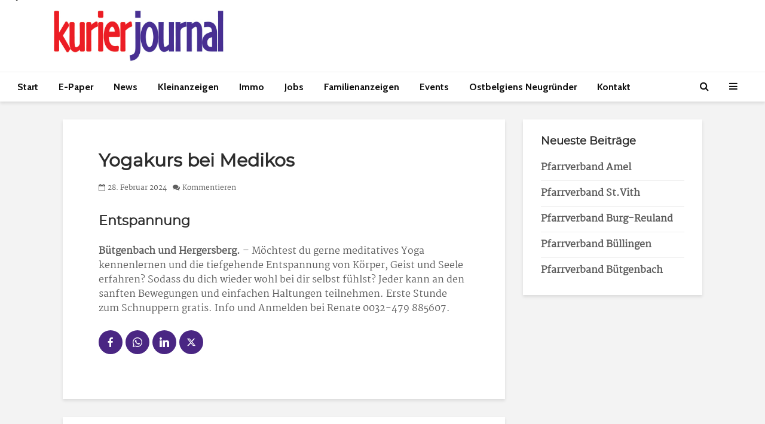

--- FILE ---
content_type: text/html; charset=UTF-8
request_url: https://kurier-journal.be/2024/02/28/yogakurs-bei-medikos/
body_size: 16629
content:
<!DOCTYPE html>
<html lang="de" class="no-js">
<head>
	<meta charset="UTF-8">
	<meta name="viewport" content="width=device-width,initial-scale=1.0">
		<link rel="pingback" href="https://kurier-journal.be/xmlrpc.php">
	<link rel="profile" href="https://gmpg.org/xfn/11" />
			<script type="text/javascript">
		window.didomiOnReady = window.didomiOnReady || [];
		window.didomiEventListeners = window.didomiEventListeners || [];
		window.drupalScripts = window.drupalScripts || [];
		//var dataLayer = dataLayer || [];
		var googletag = googletag || {};
		googletag.cmd = googletag.cmd || [];
		window.gdprAppliesGlobally=true;
	</script>
	<script type="text/javascript">
		window.didomiConfig = {
			website: {
				apiKey: 'f535a6a7-4849-4cf5-9b60-844755707888',
				name: "Kurier",
			}
		};
	</script>

	<script async id="spcloader" type="text/javascript" src="https://sdk.privacy-center.org/f535a6a7-4849-4cf5-9b60-844755707888/loader.js?target=kurier-journal.be/"></script>
	<script type="text/javascript">
		(function(){function a(e){if(!window.frames[e]){if(document.body&&document.body.firstChild){var t=document.body;var n=document.createElement("iframe");n.style.display="none";n.name=e;n.title=e;t.insertBefore(n,t.firstChild)}
		else{setTimeout(function(){a(e)},5)}}}function e(n,r,o,c,s){function e(e,t,n,a){if(typeof n!=="function"){return}if(!window[r]){window[r]=[]}var i=false;if(s){i=s(e,t,n)}if(!i){window[r].push({command:e,parameter:t,callback:n,version:a})}}e.stub=true;function t(a){if(!window[n]||window[n].stub!==true){return}if(!a.data){return}
		var i=typeof a.data==="string";var e;try{e=i?JSON.parse(a.data):a.data}catch(t){return}if(e[o]){var r=e[o];window[n](r.command,r.parameter,function(e,t){var n={};n[c]={returnValue:e,success:t,callId:r.callId};a.source.postMessage(i?JSON.stringify(n):n,"*")},r.version)}}
		if(typeof window[n]!=="function"){window[n]=e;if(window.addEventListener){window.addEventListener("message",t,false)}else{window.attachEvent("onmessage",t)}}}e("__tcfapi","__tcfapiBuffer","__tcfapiCall","__tcfapiReturn");a("__tcfapiLocator");})();
	</script>
	<script type="didomi/javascript" data-vendor="didomi:google">
		(function(d,s,e,t){e=d.createElement(s);e.type='text/java'+s;e.async='async'; e.src='https://securepubads.g.doubleclick.net/tag/js/gpt.js'; t=d.getElementsByTagName(s)[0];t.parentNode.insertBefore(e,t);})(document,'script');
	</script>
	<script type="didomi/javascript" data-vendor="c:googleana-4TXnJigR">
		(function(d,s,e,t){e=d.createElement(s);e.type='text/java'+s;e.async='async'; e.src='https://www.googletagmanager.com/gtag/js?id=G-8CWN03FDV0'; t=d.getElementsByTagName(s)[0];t.parentNode.insertBefore(e,t);})(document,'script');
	</script>
	<meta name='robots' content='index, follow, max-image-preview:large, max-snippet:-1, max-video-preview:-1' />
	<style>img:is([sizes="auto" i], [sizes^="auto," i]) { contain-intrinsic-size: 3000px 1500px }</style>
	
	<!-- This site is optimized with the Yoast SEO plugin v26.5 - https://yoast.com/wordpress/plugins/seo/ -->
	<title>Yogakurs bei Medikos - Kurier-Journal</title>
	<link rel="canonical" href="https://kurier-journal.be/2024/02/28/yogakurs-bei-medikos/" />
	<meta property="og:locale" content="de_DE" />
	<meta property="og:type" content="article" />
	<meta property="og:title" content="Yogakurs bei Medikos - Kurier-Journal" />
	<meta property="og:description" content="Entspannung Bütgenbach und Hergersberg. – Möchtest du gerne meditatives Yoga kennenlernen und die tiefgehende Entspannung von Körper, Geist und Seele erfahren? Sodass du dich wieder wohl bei dir selbst fühlst? Jeder kann an den sanften Bewegungen und einfachen Haltungen teilnehmen. Erste Stunde zum Schnuppern gratis. Info und Anmelden bei Renate 0032-479 885607." />
	<meta property="og:url" content="https://kurier-journal.be/2024/02/28/yogakurs-bei-medikos/" />
	<meta property="og:site_name" content="Kurier-Journal" />
	<meta property="article:publisher" content="https://www.facebook.com/KurierJournal/" />
	<meta property="article:published_time" content="2024-02-27T23:00:00+00:00" />
	<meta property="og:image" content="https://kurier-journal.be/wp-content/uploads/2021/06/Kurier-Journal-Logo-Website.jpg" />
	<meta property="og:image:width" content="2179" />
	<meta property="og:image:height" content="645" />
	<meta property="og:image:type" content="image/jpeg" />
	<meta name="author" content="admin" />
	<meta name="twitter:card" content="summary_large_image" />
	<meta name="twitter:label1" content="Verfasst von" />
	<meta name="twitter:data1" content="admin" />
	<script type="application/ld+json" class="yoast-schema-graph">{"@context":"https://schema.org","@graph":[{"@type":"Article","@id":"https://kurier-journal.be/2024/02/28/yogakurs-bei-medikos/#article","isPartOf":{"@id":"https://kurier-journal.be/2024/02/28/yogakurs-bei-medikos/"},"author":{"name":"admin","@id":"https://kurier-journal.be/#/schema/person/4fd9dfa67f2a008031e0e6f4ab0ef715"},"headline":"Yogakurs bei Medikos","datePublished":"2024-02-27T23:00:00+00:00","mainEntityOfPage":{"@id":"https://kurier-journal.be/2024/02/28/yogakurs-bei-medikos/"},"wordCount":57,"commentCount":0,"publisher":{"@id":"https://kurier-journal.be/#organization"},"articleSection":["Alle News"],"inLanguage":"de","potentialAction":[{"@type":"CommentAction","name":"Comment","target":["https://kurier-journal.be/2024/02/28/yogakurs-bei-medikos/#respond"]}]},{"@type":"WebPage","@id":"https://kurier-journal.be/2024/02/28/yogakurs-bei-medikos/","url":"https://kurier-journal.be/2024/02/28/yogakurs-bei-medikos/","name":"Yogakurs bei Medikos - Kurier-Journal","isPartOf":{"@id":"https://kurier-journal.be/#website"},"datePublished":"2024-02-27T23:00:00+00:00","breadcrumb":{"@id":"https://kurier-journal.be/2024/02/28/yogakurs-bei-medikos/#breadcrumb"},"inLanguage":"de","potentialAction":[{"@type":"ReadAction","target":["https://kurier-journal.be/2024/02/28/yogakurs-bei-medikos/"]}]},{"@type":"BreadcrumbList","@id":"https://kurier-journal.be/2024/02/28/yogakurs-bei-medikos/#breadcrumb","itemListElement":[{"@type":"ListItem","position":1,"name":"Startseite","item":"https://kurier-journal.be/"},{"@type":"ListItem","position":2,"name":"Yogakurs bei Medikos"}]},{"@type":"WebSite","@id":"https://kurier-journal.be/#website","url":"https://kurier-journal.be/","name":"Kurier-Journal","description":"Ostbelgischer Medienverlag AG","publisher":{"@id":"https://kurier-journal.be/#organization"},"potentialAction":[{"@type":"SearchAction","target":{"@type":"EntryPoint","urlTemplate":"https://kurier-journal.be/?s={search_term_string}"},"query-input":{"@type":"PropertyValueSpecification","valueRequired":true,"valueName":"search_term_string"}}],"inLanguage":"de"},{"@type":"Organization","@id":"https://kurier-journal.be/#organization","name":"Wochenspiegel - Ostbelgischer Medienverlag AG","url":"https://kurier-journal.be/","logo":{"@type":"ImageObject","inLanguage":"de","@id":"https://kurier-journal.be/#/schema/logo/image/","url":"https://kurier-journal.be/wp-content/uploads/2020/08/Kurier-Journal-Logo-Website-Klein.jpg","contentUrl":"https://kurier-journal.be/wp-content/uploads/2020/08/Kurier-Journal-Logo-Website-Klein.jpg","width":1090,"height":324,"caption":"Wochenspiegel - Ostbelgischer Medienverlag AG"},"image":{"@id":"https://kurier-journal.be/#/schema/logo/image/"},"sameAs":["https://www.facebook.com/KurierJournal/","https://www.instagram.com/wochenspiegel.be/?hl=de"]},{"@type":"Person","@id":"https://kurier-journal.be/#/schema/person/4fd9dfa67f2a008031e0e6f4ab0ef715","name":"admin","sameAs":["http://staging.wochenspiegel.be"],"url":"https://kurier-journal.be/author/admin/"}]}</script>
	<!-- / Yoast SEO plugin. -->


<link rel='dns-prefetch' href='//fonts.googleapis.com' />
<link rel="alternate" type="application/rss+xml" title="Kurier-Journal &raquo; Feed" href="https://kurier-journal.be/feed/" />
<link rel="alternate" type="application/rss+xml" title="Kurier-Journal &raquo; Kommentar-Feed" href="https://kurier-journal.be/comments/feed/" />
<link rel="alternate" type="application/rss+xml" title="Kurier-Journal &raquo; Yogakurs bei Medikos-Kommentar-Feed" href="https://kurier-journal.be/2024/02/28/yogakurs-bei-medikos/feed/" />
<script type="text/javascript">
/* <![CDATA[ */
window._wpemojiSettings = {"baseUrl":"https:\/\/s.w.org\/images\/core\/emoji\/16.0.1\/72x72\/","ext":".png","svgUrl":"https:\/\/s.w.org\/images\/core\/emoji\/16.0.1\/svg\/","svgExt":".svg","source":{"concatemoji":"https:\/\/kurier-journal.be\/wp-includes\/js\/wp-emoji-release.min.js?ver=6.8.3"}};
/*! This file is auto-generated */
!function(s,n){var o,i,e;function c(e){try{var t={supportTests:e,timestamp:(new Date).valueOf()};sessionStorage.setItem(o,JSON.stringify(t))}catch(e){}}function p(e,t,n){e.clearRect(0,0,e.canvas.width,e.canvas.height),e.fillText(t,0,0);var t=new Uint32Array(e.getImageData(0,0,e.canvas.width,e.canvas.height).data),a=(e.clearRect(0,0,e.canvas.width,e.canvas.height),e.fillText(n,0,0),new Uint32Array(e.getImageData(0,0,e.canvas.width,e.canvas.height).data));return t.every(function(e,t){return e===a[t]})}function u(e,t){e.clearRect(0,0,e.canvas.width,e.canvas.height),e.fillText(t,0,0);for(var n=e.getImageData(16,16,1,1),a=0;a<n.data.length;a++)if(0!==n.data[a])return!1;return!0}function f(e,t,n,a){switch(t){case"flag":return n(e,"\ud83c\udff3\ufe0f\u200d\u26a7\ufe0f","\ud83c\udff3\ufe0f\u200b\u26a7\ufe0f")?!1:!n(e,"\ud83c\udde8\ud83c\uddf6","\ud83c\udde8\u200b\ud83c\uddf6")&&!n(e,"\ud83c\udff4\udb40\udc67\udb40\udc62\udb40\udc65\udb40\udc6e\udb40\udc67\udb40\udc7f","\ud83c\udff4\u200b\udb40\udc67\u200b\udb40\udc62\u200b\udb40\udc65\u200b\udb40\udc6e\u200b\udb40\udc67\u200b\udb40\udc7f");case"emoji":return!a(e,"\ud83e\udedf")}return!1}function g(e,t,n,a){var r="undefined"!=typeof WorkerGlobalScope&&self instanceof WorkerGlobalScope?new OffscreenCanvas(300,150):s.createElement("canvas"),o=r.getContext("2d",{willReadFrequently:!0}),i=(o.textBaseline="top",o.font="600 32px Arial",{});return e.forEach(function(e){i[e]=t(o,e,n,a)}),i}function t(e){var t=s.createElement("script");t.src=e,t.defer=!0,s.head.appendChild(t)}"undefined"!=typeof Promise&&(o="wpEmojiSettingsSupports",i=["flag","emoji"],n.supports={everything:!0,everythingExceptFlag:!0},e=new Promise(function(e){s.addEventListener("DOMContentLoaded",e,{once:!0})}),new Promise(function(t){var n=function(){try{var e=JSON.parse(sessionStorage.getItem(o));if("object"==typeof e&&"number"==typeof e.timestamp&&(new Date).valueOf()<e.timestamp+604800&&"object"==typeof e.supportTests)return e.supportTests}catch(e){}return null}();if(!n){if("undefined"!=typeof Worker&&"undefined"!=typeof OffscreenCanvas&&"undefined"!=typeof URL&&URL.createObjectURL&&"undefined"!=typeof Blob)try{var e="postMessage("+g.toString()+"("+[JSON.stringify(i),f.toString(),p.toString(),u.toString()].join(",")+"));",a=new Blob([e],{type:"text/javascript"}),r=new Worker(URL.createObjectURL(a),{name:"wpTestEmojiSupports"});return void(r.onmessage=function(e){c(n=e.data),r.terminate(),t(n)})}catch(e){}c(n=g(i,f,p,u))}t(n)}).then(function(e){for(var t in e)n.supports[t]=e[t],n.supports.everything=n.supports.everything&&n.supports[t],"flag"!==t&&(n.supports.everythingExceptFlag=n.supports.everythingExceptFlag&&n.supports[t]);n.supports.everythingExceptFlag=n.supports.everythingExceptFlag&&!n.supports.flag,n.DOMReady=!1,n.readyCallback=function(){n.DOMReady=!0}}).then(function(){return e}).then(function(){var e;n.supports.everything||(n.readyCallback(),(e=n.source||{}).concatemoji?t(e.concatemoji):e.wpemoji&&e.twemoji&&(t(e.twemoji),t(e.wpemoji)))}))}((window,document),window._wpemojiSettings);
/* ]]> */
</script>
<style id='wp-emoji-styles-inline-css' type='text/css'>

	img.wp-smiley, img.emoji {
		display: inline !important;
		border: none !important;
		box-shadow: none !important;
		height: 1em !important;
		width: 1em !important;
		margin: 0 0.07em !important;
		vertical-align: -0.1em !important;
		background: none !important;
		padding: 0 !important;
	}
</style>
<link rel='stylesheet' id='wp-block-library-css' href='https://kurier-journal.be/wp-includes/css/dist/block-library/style.min.css?ver=6.8.3' type='text/css' media='all' />
<style id='classic-theme-styles-inline-css' type='text/css'>
/*! This file is auto-generated */
.wp-block-button__link{color:#fff;background-color:#32373c;border-radius:9999px;box-shadow:none;text-decoration:none;padding:calc(.667em + 2px) calc(1.333em + 2px);font-size:1.125em}.wp-block-file__button{background:#32373c;color:#fff;text-decoration:none}
</style>
<style id='global-styles-inline-css' type='text/css'>
:root{--wp--preset--aspect-ratio--square: 1;--wp--preset--aspect-ratio--4-3: 4/3;--wp--preset--aspect-ratio--3-4: 3/4;--wp--preset--aspect-ratio--3-2: 3/2;--wp--preset--aspect-ratio--2-3: 2/3;--wp--preset--aspect-ratio--16-9: 16/9;--wp--preset--aspect-ratio--9-16: 9/16;--wp--preset--color--black: #000000;--wp--preset--color--cyan-bluish-gray: #abb8c3;--wp--preset--color--white: #ffffff;--wp--preset--color--pale-pink: #f78da7;--wp--preset--color--vivid-red: #cf2e2e;--wp--preset--color--luminous-vivid-orange: #ff6900;--wp--preset--color--luminous-vivid-amber: #fcb900;--wp--preset--color--light-green-cyan: #7bdcb5;--wp--preset--color--vivid-green-cyan: #00d084;--wp--preset--color--pale-cyan-blue: #8ed1fc;--wp--preset--color--vivid-cyan-blue: #0693e3;--wp--preset--color--vivid-purple: #9b51e0;--wp--preset--color--gridlove-acc: #4a2683;--wp--preset--color--gridlove-meta: #5e5e5e;--wp--preset--color--gridlove-txt: #5e5e5e;--wp--preset--color--gridlove-bg: #ffffff;--wp--preset--color--gridlove-highlight-acc: #ffffff;--wp--preset--color--gridlove-highlight-txt: #ffffff;--wp--preset--color--gridlove-highlight-bg: #4a2683;--wp--preset--gradient--vivid-cyan-blue-to-vivid-purple: linear-gradient(135deg,rgba(6,147,227,1) 0%,rgb(155,81,224) 100%);--wp--preset--gradient--light-green-cyan-to-vivid-green-cyan: linear-gradient(135deg,rgb(122,220,180) 0%,rgb(0,208,130) 100%);--wp--preset--gradient--luminous-vivid-amber-to-luminous-vivid-orange: linear-gradient(135deg,rgba(252,185,0,1) 0%,rgba(255,105,0,1) 100%);--wp--preset--gradient--luminous-vivid-orange-to-vivid-red: linear-gradient(135deg,rgba(255,105,0,1) 0%,rgb(207,46,46) 100%);--wp--preset--gradient--very-light-gray-to-cyan-bluish-gray: linear-gradient(135deg,rgb(238,238,238) 0%,rgb(169,184,195) 100%);--wp--preset--gradient--cool-to-warm-spectrum: linear-gradient(135deg,rgb(74,234,220) 0%,rgb(151,120,209) 20%,rgb(207,42,186) 40%,rgb(238,44,130) 60%,rgb(251,105,98) 80%,rgb(254,248,76) 100%);--wp--preset--gradient--blush-light-purple: linear-gradient(135deg,rgb(255,206,236) 0%,rgb(152,150,240) 100%);--wp--preset--gradient--blush-bordeaux: linear-gradient(135deg,rgb(254,205,165) 0%,rgb(254,45,45) 50%,rgb(107,0,62) 100%);--wp--preset--gradient--luminous-dusk: linear-gradient(135deg,rgb(255,203,112) 0%,rgb(199,81,192) 50%,rgb(65,88,208) 100%);--wp--preset--gradient--pale-ocean: linear-gradient(135deg,rgb(255,245,203) 0%,rgb(182,227,212) 50%,rgb(51,167,181) 100%);--wp--preset--gradient--electric-grass: linear-gradient(135deg,rgb(202,248,128) 0%,rgb(113,206,126) 100%);--wp--preset--gradient--midnight: linear-gradient(135deg,rgb(2,3,129) 0%,rgb(40,116,252) 100%);--wp--preset--font-size--small: 12.8px;--wp--preset--font-size--medium: 20px;--wp--preset--font-size--large: 20.8px;--wp--preset--font-size--x-large: 42px;--wp--preset--font-size--normal: 16px;--wp--preset--font-size--huge: 27.2px;--wp--preset--spacing--20: 0.44rem;--wp--preset--spacing--30: 0.67rem;--wp--preset--spacing--40: 1rem;--wp--preset--spacing--50: 1.5rem;--wp--preset--spacing--60: 2.25rem;--wp--preset--spacing--70: 3.38rem;--wp--preset--spacing--80: 5.06rem;--wp--preset--shadow--natural: 6px 6px 9px rgba(0, 0, 0, 0.2);--wp--preset--shadow--deep: 12px 12px 50px rgba(0, 0, 0, 0.4);--wp--preset--shadow--sharp: 6px 6px 0px rgba(0, 0, 0, 0.2);--wp--preset--shadow--outlined: 6px 6px 0px -3px rgba(255, 255, 255, 1), 6px 6px rgba(0, 0, 0, 1);--wp--preset--shadow--crisp: 6px 6px 0px rgba(0, 0, 0, 1);}:where(.is-layout-flex){gap: 0.5em;}:where(.is-layout-grid){gap: 0.5em;}body .is-layout-flex{display: flex;}.is-layout-flex{flex-wrap: wrap;align-items: center;}.is-layout-flex > :is(*, div){margin: 0;}body .is-layout-grid{display: grid;}.is-layout-grid > :is(*, div){margin: 0;}:where(.wp-block-columns.is-layout-flex){gap: 2em;}:where(.wp-block-columns.is-layout-grid){gap: 2em;}:where(.wp-block-post-template.is-layout-flex){gap: 1.25em;}:where(.wp-block-post-template.is-layout-grid){gap: 1.25em;}.has-black-color{color: var(--wp--preset--color--black) !important;}.has-cyan-bluish-gray-color{color: var(--wp--preset--color--cyan-bluish-gray) !important;}.has-white-color{color: var(--wp--preset--color--white) !important;}.has-pale-pink-color{color: var(--wp--preset--color--pale-pink) !important;}.has-vivid-red-color{color: var(--wp--preset--color--vivid-red) !important;}.has-luminous-vivid-orange-color{color: var(--wp--preset--color--luminous-vivid-orange) !important;}.has-luminous-vivid-amber-color{color: var(--wp--preset--color--luminous-vivid-amber) !important;}.has-light-green-cyan-color{color: var(--wp--preset--color--light-green-cyan) !important;}.has-vivid-green-cyan-color{color: var(--wp--preset--color--vivid-green-cyan) !important;}.has-pale-cyan-blue-color{color: var(--wp--preset--color--pale-cyan-blue) !important;}.has-vivid-cyan-blue-color{color: var(--wp--preset--color--vivid-cyan-blue) !important;}.has-vivid-purple-color{color: var(--wp--preset--color--vivid-purple) !important;}.has-black-background-color{background-color: var(--wp--preset--color--black) !important;}.has-cyan-bluish-gray-background-color{background-color: var(--wp--preset--color--cyan-bluish-gray) !important;}.has-white-background-color{background-color: var(--wp--preset--color--white) !important;}.has-pale-pink-background-color{background-color: var(--wp--preset--color--pale-pink) !important;}.has-vivid-red-background-color{background-color: var(--wp--preset--color--vivid-red) !important;}.has-luminous-vivid-orange-background-color{background-color: var(--wp--preset--color--luminous-vivid-orange) !important;}.has-luminous-vivid-amber-background-color{background-color: var(--wp--preset--color--luminous-vivid-amber) !important;}.has-light-green-cyan-background-color{background-color: var(--wp--preset--color--light-green-cyan) !important;}.has-vivid-green-cyan-background-color{background-color: var(--wp--preset--color--vivid-green-cyan) !important;}.has-pale-cyan-blue-background-color{background-color: var(--wp--preset--color--pale-cyan-blue) !important;}.has-vivid-cyan-blue-background-color{background-color: var(--wp--preset--color--vivid-cyan-blue) !important;}.has-vivid-purple-background-color{background-color: var(--wp--preset--color--vivid-purple) !important;}.has-black-border-color{border-color: var(--wp--preset--color--black) !important;}.has-cyan-bluish-gray-border-color{border-color: var(--wp--preset--color--cyan-bluish-gray) !important;}.has-white-border-color{border-color: var(--wp--preset--color--white) !important;}.has-pale-pink-border-color{border-color: var(--wp--preset--color--pale-pink) !important;}.has-vivid-red-border-color{border-color: var(--wp--preset--color--vivid-red) !important;}.has-luminous-vivid-orange-border-color{border-color: var(--wp--preset--color--luminous-vivid-orange) !important;}.has-luminous-vivid-amber-border-color{border-color: var(--wp--preset--color--luminous-vivid-amber) !important;}.has-light-green-cyan-border-color{border-color: var(--wp--preset--color--light-green-cyan) !important;}.has-vivid-green-cyan-border-color{border-color: var(--wp--preset--color--vivid-green-cyan) !important;}.has-pale-cyan-blue-border-color{border-color: var(--wp--preset--color--pale-cyan-blue) !important;}.has-vivid-cyan-blue-border-color{border-color: var(--wp--preset--color--vivid-cyan-blue) !important;}.has-vivid-purple-border-color{border-color: var(--wp--preset--color--vivid-purple) !important;}.has-vivid-cyan-blue-to-vivid-purple-gradient-background{background: var(--wp--preset--gradient--vivid-cyan-blue-to-vivid-purple) !important;}.has-light-green-cyan-to-vivid-green-cyan-gradient-background{background: var(--wp--preset--gradient--light-green-cyan-to-vivid-green-cyan) !important;}.has-luminous-vivid-amber-to-luminous-vivid-orange-gradient-background{background: var(--wp--preset--gradient--luminous-vivid-amber-to-luminous-vivid-orange) !important;}.has-luminous-vivid-orange-to-vivid-red-gradient-background{background: var(--wp--preset--gradient--luminous-vivid-orange-to-vivid-red) !important;}.has-very-light-gray-to-cyan-bluish-gray-gradient-background{background: var(--wp--preset--gradient--very-light-gray-to-cyan-bluish-gray) !important;}.has-cool-to-warm-spectrum-gradient-background{background: var(--wp--preset--gradient--cool-to-warm-spectrum) !important;}.has-blush-light-purple-gradient-background{background: var(--wp--preset--gradient--blush-light-purple) !important;}.has-blush-bordeaux-gradient-background{background: var(--wp--preset--gradient--blush-bordeaux) !important;}.has-luminous-dusk-gradient-background{background: var(--wp--preset--gradient--luminous-dusk) !important;}.has-pale-ocean-gradient-background{background: var(--wp--preset--gradient--pale-ocean) !important;}.has-electric-grass-gradient-background{background: var(--wp--preset--gradient--electric-grass) !important;}.has-midnight-gradient-background{background: var(--wp--preset--gradient--midnight) !important;}.has-small-font-size{font-size: var(--wp--preset--font-size--small) !important;}.has-medium-font-size{font-size: var(--wp--preset--font-size--medium) !important;}.has-large-font-size{font-size: var(--wp--preset--font-size--large) !important;}.has-x-large-font-size{font-size: var(--wp--preset--font-size--x-large) !important;}
:where(.wp-block-post-template.is-layout-flex){gap: 1.25em;}:where(.wp-block-post-template.is-layout-grid){gap: 1.25em;}
:where(.wp-block-columns.is-layout-flex){gap: 2em;}:where(.wp-block-columns.is-layout-grid){gap: 2em;}
:root :where(.wp-block-pullquote){font-size: 1.5em;line-height: 1.6;}
</style>
<link rel='stylesheet' id='mks_shortcodes_simple_line_icons-css' href='https://kurier-journal.be/wp-content/plugins/meks-flexible-shortcodes/css/simple-line/simple-line-icons.css?ver=1.3.8' type='text/css' media='screen' />
<link rel='stylesheet' id='mks_shortcodes_css-css' href='https://kurier-journal.be/wp-content/plugins/meks-flexible-shortcodes/css/style.css?ver=1.3.8' type='text/css' media='screen' />
<link rel='stylesheet' id='gridlove-fonts-css' href='https://fonts.googleapis.com/css?family=Cabin%3A400%2C700%7CLato%3A400%2C700&#038;subset=latin&#038;ver=2.1.2' type='text/css' media='all' />
<link rel='stylesheet' id='gridlove-main-css' href='https://kurier-journal.be/wp-content/themes/gridlove/assets/css/min.css?ver=2.1.2' type='text/css' media='all' />
<style id='gridlove-main-inline-css' type='text/css'>
body{font-size: 16px;}h1, .h1 {font-size: 30px;}h2, .h2,.col-lg-12 .gridlove-post-b .h3 {font-size: 25px;}h3, .h3 {font-size: 22px;}h4, .h4 {font-size: 18px;}h5, .h5 {font-size: 18px;}h6, .h6 {font-size: 16px;}.widget, .gridlove-header-responsive .sub-menu, .gridlove-site-header .sub-menu{font-size: 16px;}.gridlove-main-navigation {font-size: 16px;}.gridlove-post {font-size: 14px;}body{background-color: #f3f3f3;color: #5e5e5e;font-family: 'Cabin';font-weight: 400;}h1, h2, h3, h4, h5, h6,.h1, .h2, .h3, .h4, .h5, .h6,blockquote,thead td,.comment-author b,q:before,#bbpress-forums .bbp-forum-title, #bbpress-forums .bbp-topic-permalink{color: #2d2d2d;font-family: 'Lato';font-weight: 700;}.gridlove-main-nav a,.gridlove-posts-widget a{font-family: 'Cabin';font-weight: 700;}.gridlove-header-top{background-color: #4a2683;color: #ffffff;}.gridlove-header-top a{color: #ffffff;}.gridlove-header-top a:hover{color: #e30613;}.gridlove-header-wrapper,.gridlove-header-middle .sub-menu,.gridlove-header-responsive,.gridlove-header-responsive .sub-menu{background-color:#ffffff; }.gridlove-header-middle,.gridlove-header-middle a,.gridlove-header-responsive,.gridlove-header-responsive a{color: #1e1e1e;}.gridlove-header-middle a:hover,.gridlove-header-middle .gridlove-sidebar-action:hover,.gridlove-header-middle .gridlove-actions-button > span:hover,.gridlove-header-middle .current_page_item > a,.gridlove-header-middle .current_page_ancestor > a,.gridlove-header-middle .current-menu-item > a,.gridlove-header-middle .current-menu-ancestor > a,.gridlove-header-middle .gridlove-category-menu article:hover a,.gridlove-header-responsive a:hover{color: #4a2683;}.gridlove-header-middle .active>span,.gridlove-header-middle .gridlove-main-nav>li.menu-item-has-children:hover>a,.gridlove-header-middle .gridlove-social-icons:hover>span,.gridlove-header-responsive .active>span{background-color: rgba(30,30,30,0.05)}.gridlove-header-middle .gridlove-button-search{background-color: #4a2683;}.gridlove-header-middle .gridlove-search-form input{border-color: rgba(30,30,30,0.1)}.gridlove-header-middle .sub-menu,.gridlove-header-responsive .sub-menu{border-top: 1px solid rgba(30,30,30,0.05)}.gridlove-header-middle{height: 120px;}.gridlove-logo{max-height: 120px;}.gridlove-branding-bg{background:#f0233b;}.gridlove-header-responsive .gridlove-actions-button:hover >span{color:#4a2683;}.gridlove-sidebar-action .gridlove-bars:before,.gridlove-sidebar-action .gridlove-bars:after{background:#1e1e1e;}.gridlove-sidebar-action:hover .gridlove-bars:before,.gridlove-sidebar-action:hover .gridlove-bars:after{background:#4a2683;}.gridlove-sidebar-action .gridlove-bars{border-color: #1e1e1e;}.gridlove-sidebar-action:hover .gridlove-bars{border-color:#4a2683;}.gridlove-header-bottom .sub-menu{ background-color:#ffffff;}.gridlove-header-bottom .sub-menu a{color:#1e1e1e;}.gridlove-header-bottom .sub-menu a:hover,.gridlove-header-bottom .gridlove-category-menu article:hover a{color:#009cff;}.gridlove-header-bottom{background-color:#ffffff;}.gridlove-header-bottom,.gridlove-header-bottom a{color: #111111;}.gridlove-header-bottom a:hover,.gridlove-header-bottom .gridlove-sidebar-action:hover,.gridlove-header-bottom .gridlove-actions-button > span:hover,.gridlove-header-bottom .current_page_item > a,.gridlove-header-bottom .current_page_ancestor > a,.gridlove-header-bottom .current-menu-item > a,.gridlove-header-bottom .current-menu-ancestor > a {color: #009cff;}.gridlove-header-bottom .active>span,.gridlove-header-bottom .gridlove-main-nav>li.menu-item-has-children:hover>a,.gridlove-header-bottom .gridlove-social-icons:hover>span{background-color: rgba(17,17,17,0.05)}.gridlove-header-bottom .gridlove-search-form input{border-color: rgba(17,17,17,0.1)}.gridlove-header-bottom,.gridlove-header-bottom .sub-menu{border-top: 1px solid rgba(17,17,17,0.07)}.gridlove-header-bottom .gridlove-button-search{background-color: #009cff;}.gridlove-header-sticky,.gridlove-header-sticky .sub-menu{background-color:#ffffff; }.gridlove-header-sticky,.gridlove-header-sticky a{color: #1e1e1e;}.gridlove-header-sticky a:hover,.gridlove-header-sticky .gridlove-sidebar-action:hover,.gridlove-header-sticky .gridlove-actions-button > span:hover,.gridlove-header-sticky .current_page_item > a,.gridlove-header-sticky .current_page_ancestor > a,.gridlove-header-sticky .current-menu-item > a,.gridlove-header-sticky .current-menu-ancestor > a,.gridlove-header-sticky .gridlove-category-menu article:hover a{color: #4a2683;}.gridlove-header-sticky .active>span,.gridlove-header-sticky .gridlove-main-nav>li.menu-item-has-children:hover>a,.gridlove-header-sticky .gridlove-social-icons:hover>span{background-color: rgba(30,30,30,0.05)}.gridlove-header-sticky .gridlove-search-form input{border-color: rgba(30,30,30,0.1)}.gridlove-header-sticky .sub-menu{border-top: 1px solid rgba(30,30,30,0.05)}.gridlove-header-sticky .gridlove-button-search{background-color: #4a2683;}.gridlove-cover-area,.gridlove-cover{height:600px; }.gridlove-box,#disqus_thread{background: #ffffff;}a{color: #5e5e5e;}.entry-title a{ color: #2d2d2d;}a:hover,.comment-reply-link,#cancel-comment-reply-link,.gridlove-box .entry-title a:hover,.gridlove-posts-widget article:hover a{color: #4a2683;}.entry-content p a,.widget_text a,.entry-content ul a,.entry-content ol a,.gridlove-text-module-content p a{color: #4a2683; border-color: rgba(74,38,131,0.8);}.entry-content p a:hover,.widget_text a:hover,.entry-content ul a:hover,.entry-content ol a:hover,.gridlove-text-module-content p a:hover{border-bottom: 1px solid transparent;}.comment-reply-link:hover,.gallery .gallery-item a:after, .wp-block-gallery .blocks-gallery-item a:after,.wp-block-gallery figure a:after,.entry-content a.gridlove-popup-img {color: #5e5e5e; }.gridlove-post-b .box-col-b:only-child .entry-title a,.gridlove-post-d .entry-overlay:only-child .entry-title a{color: #2d2d2d;}.gridlove-post-b .box-col-b:only-child .entry-title a:hover,.gridlove-post-d .entry-overlay:only-child .entry-title a:hover,.gridlove-content .entry-header .gridlove-breadcrumbs a,.gridlove-content .entry-header .gridlove-breadcrumbs a:hover,.module-header .gridlove-breadcrumbs a,.module-header .gridlove-breadcrumbs a:hover { color: #4a2683; }.gridlove-post-b .box-col-b:only-child .meta-item,.gridlove-post-b .box-col-b:only-child .entry-meta a,.gridlove-post-b .box-col-b:only-child .entry-meta span,.gridlove-post-d .entry-overlay:only-child .meta-item,.gridlove-post-d .entry-overlay:only-child .entry-meta a,.gridlove-post-d .entry-overlay:only-child .entry-meta span {color: #5e5e5e;}.entry-meta .meta-item, .entry-meta a, .entry-meta span,.comment-metadata a{color: #5e5e5e;}blockquote{color: rgba(45,45,45,0.8);}blockquote:before{color: rgba(45,45,45,0.15);}.entry-meta a:hover{color: #2d2d2d;}.widget_tag_cloud a,.entry-tags a,.entry-content .wp-block-tag-cloud a{ background: rgba(94,94,94,0.1); color: #5e5e5e; }.submit,.gridlove-button,.mks_autor_link_wrap a,.mks_read_more a,input[type="submit"],button[type="submit"],.gridlove-cat, .gridlove-pill,.gridlove-button-search,body div.wpforms-container-full .wpforms-form input[type=submit], body div.wpforms-container-full .wpforms-form button[type=submit], body div.wpforms-container-full .wpforms-form .wpforms-page-button,.add_to_cart_button{color:#FFF;background-color: #4a2683;}body div.wpforms-container-full .wpforms-form input[type=submit]:hover, body div.wpforms-container-full .wpforms-form input[type=submit]:focus, body div.wpforms-container-full .wpforms-form input[type=submit]:active, body div.wpforms-container-full .wpforms-form button[type=submit]:hover, body div.wpforms-container-full .wpforms-form button[type=submit]:focus, body div.wpforms-container-full .wpforms-form button[type=submit]:active, body div.wpforms-container-full .wpforms-form .wpforms-page-button:hover, body div.wpforms-container-full .wpforms-form .wpforms-page-button:active, body div.wpforms-container-full .wpforms-form .wpforms-page-button:focus {color:#FFF;background-color: #4a2683;}.wp-block-button__link{background-color: #4a2683; }.gridlove-button:hover,.add_to_cart_button:hover{color:#FFF;}.gridlove-share a:hover{background:rgba(17, 17, 17, .8);color:#FFF;}.gridlove-pill:hover,.gridlove-author-links a:hover,.entry-category a:hover{background: #111;color: #FFF;}.gridlove-cover-content .entry-category a:hover,.entry-overlay .entry-category a:hover,.gridlove-highlight .entry-category a:hover,.gridlove-box.gridlove-post-d .entry-overlay .entry-category a:hover,.gridlove-post-a .entry-category a:hover,.gridlove-highlight .gridlove-format-icon{background: #FFF;color: #111;}.gridlove-author, .gridlove-prev-next-nav,.comment .comment-respond{border-color: rgba(94,94,94,0.1);}.gridlove-load-more a,.gridlove-pagination .gridlove-next a,.gridlove-pagination .gridlove-prev a,.gridlove-pagination .next,.gridlove-pagination .prev,.gridlove-infinite-scroll a,.double-bounce1, .double-bounce2,.gridlove-link-pages > span,.module-actions ul.page-numbers span.page-numbers{color:#FFF;background-color: #4a2683;}.gridlove-pagination .current{background-color:rgba(94,94,94,0.1);}.gridlove-highlight{background: #4a2683;}.gridlove-highlight,.gridlove-highlight h4,.gridlove-highlight a{color: #ffffff;}.gridlove-highlight .entry-meta .meta-item, .gridlove-highlight .entry-meta a, .gridlove-highlight .entry-meta span,.gridlove-highlight p{color: rgba(255,255,255,0.8);}.gridlove-highlight .gridlove-author-links .fa-link,.gridlove-highlight .gridlove_category_widget .gridlove-full-color li a:after{background: #ffffff;}.gridlove-highlight .entry-meta a:hover{color: #ffffff;}.gridlove-highlight.gridlove-post-d .entry-image a:after{background-color: rgba(74,38,131,0.7);}.gridlove-highlight.gridlove-post-d:hover .entry-image a:after{background-color: rgba(74,38,131,0.9);}.gridlove-highlight.gridlove-post-a .entry-image:hover>a:after, .gridlove-highlight.gridlove-post-b .entry-image:hover a:after{background-color: rgba(74,38,131,0.2);}.gridlove-highlight .gridlove-slider-controls > div{background-color: rgba(255,255,255,0.1);color: #ffffff; }.gridlove-highlight .gridlove-slider-controls > div:hover{background-color: rgba(255,255,255,0.3);color: #ffffff; }.gridlove-highlight.gridlove-box .entry-title a:hover{color: #ffffff;}.gridlove-highlight.widget_meta a, .gridlove-highlight.widget_recent_entries li, .gridlove-highlight.widget_recent_comments li, .gridlove-highlight.widget_nav_menu a, .gridlove-highlight.widget_archive li, .gridlove-highlight.widget_pages a{border-color: rgba(255,255,255,0.1);}.gridlove-cover-content .entry-meta .meta-item, .gridlove-cover-content .entry-meta a, .gridlove-cover-content .entry-meta span,.gridlove-cover-area .gridlove-breadcrumbs,.gridlove-cover-area .gridlove-breadcrumbs a,.gridlove-cover-area .gridlove-breadcrumbs .breadcrumb_last,body .gridlove-content .entry-overlay .gridlove-breadcrumbs {color: rgba(255, 255, 255, .8);}.gridlove-cover-content .entry-meta a:hover,.gridlove-cover-area .gridlove-breadcrumbs a:hover {color: rgba(255, 255, 255, 1);}.module-title h2,.module-title .h2{ color: #2d2d2d; }.gridlove-action-link,.gridlove-slider-controls > div,.module-actions ul.page-numbers .next.page-numbers,.module-actions ul.page-numbers .prev.page-numbers{background: rgba(45,45,45,0.1); color: #2d2d2d; }.gridlove-slider-controls > div:hover,.gridlove-action-link:hover,.module-actions ul.page-numbers .next.page-numbers:hover,.module-actions ul.page-numbers .prev.page-numbers:hover{color: #2d2d2d;background: rgba(45,45,45,0.3); }.gridlove-pn-ico,.gridlove-author-links .fa-link{background: rgba(94,94,94,0.1); color: #5e5e5e;}.gridlove-prev-next-nav a:hover .gridlove-pn-ico{background: rgba(74,38,131,1); color: #ffffff;}.widget_meta a,.widget_recent_entries li,.widget_recent_comments li,.widget_nav_menu a,.widget_archive li,.widget_pages a,.widget_categories li,.gridlove_category_widget .gridlove-count-color li,.widget_categories .children li,.widget_archiv .children li{border-color: rgba(94,94,94,0.1);}.widget_recent_entries a:hover,.menu-item-has-children.active > span,.menu-item-has-children.active > a,.gridlove-nav-widget-acordion:hover,.widget_recent_comments .recentcomments a.url:hover{color: #4a2683;}.widget_recent_comments .url,.post-date,.widget_recent_comments .recentcomments,.gridlove-nav-widget-acordion,.widget_archive li,.rss-date,.widget_categories li,.widget_archive li{color:#5e5e5e;}.widget_pages .children,.widget_nav_menu .sub-menu{background:#4a2683;color:#FFF;}.widget_pages .children a,.widget_nav_menu .sub-menu a,.widget_nav_menu .sub-menu span,.widget_pages .children span{color:#FFF;}.widget_tag_cloud a:hover,.entry-tags a:hover,.entry-content .wp-block-tag-cloud a:hover{background: #4a2683;color:#FFF;}.gridlove-footer{background: #e30613;color: #ffffff;}.gridlove-footer .widget-title{color: #ffffff;}.gridlove-footer a{color: rgba(255,255,255,0.8);}.gridlove-footer a:hover{color: #ffffff;}.gridlove-footer .widget_recent_comments .url, .gridlove-footer .post-date, .gridlove-footer .widget_recent_comments .recentcomments, .gridlove-footer .gridlove-nav-widget-acordion, .gridlove-footer .widget_archive li, .gridlove-footer .rss-date{color: rgba(255,255,255,0.8); }.gridlove-footer .widget_meta a, .gridlove-footer .widget_recent_entries li, .gridlove-footer .widget_recent_comments li, .gridlove-footer .widget_nav_menu a, .gridlove-footer .widget_archive li, .gridlove-footer .widget_pages a,.gridlove-footer table,.gridlove-footer td,.gridlove-footer th,.gridlove-footer .widget_calendar table,.gridlove-footer .widget.widget_categories select,.gridlove-footer .widget_calendar table tfoot tr td{border-color: rgba(255,255,255,0.2);}table,thead,td,th,.widget_calendar table{ border-color: rgba(94,94,94,0.1);}input[type="text"], input[type="email"],input[type="search"], input[type="url"], input[type="tel"], input[type="number"], input[type="date"], input[type="password"], select, textarea{border-color: rgba(94,94,94,0.2);}.gridlove-site-content div.mejs-container .mejs-controls {background-color: rgba(94,94,94,0.1);}body .gridlove-site-content .mejs-controls .mejs-time-rail .mejs-time-current{background: #4a2683;}body .gridlove-site-content .mejs-video.mejs-container .mejs-controls{background-color: rgba(255,255,255,0.9);}.wp-block-cover .wp-block-cover-image-text, .wp-block-cover .wp-block-cover-text, .wp-block-cover h2, .wp-block-cover-image .wp-block-cover-image-text, .wp-block-cover-image .wp-block-cover-text, .wp-block-cover-image h2{font-family: 'Lato';font-weight: 700; }.wp-block-cover-image .wp-block-cover-image-text, .wp-block-cover-image h2{font-size: 25px;}.widget_display_replies li, .widget_display_topics li{ color:#5e5e5e; }.has-small-font-size{ font-size: 12px;}.has-large-font-size{ font-size: 20px;}.has-huge-font-size{ font-size: 25px;}@media(min-width: 1024px){.has-small-font-size{ font-size: 12px;}.has-normal-font-size{ font-size: 16px;}.has-large-font-size{ font-size: 20px;}.has-huge-font-size{ font-size: 27px;}}.has-gridlove-acc-background-color{ background-color: #4a2683;}.has-gridlove-acc-color{ color: #4a2683;}.has-gridlove-meta-background-color{ background-color: #5e5e5e;}.has-gridlove-meta-color{ color: #5e5e5e;}.has-gridlove-txt-background-color{ background-color: #5e5e5e;}.has-gridlove-txt-color{ color: #5e5e5e;}.has-gridlove-bg-background-color{ background-color: #ffffff;}.has-gridlove-bg-color{ color: #ffffff;}.has-gridlove-highlight-acc-background-color{ background-color: #ffffff;}.has-gridlove-highlight-acc-color{ color: #ffffff;}.has-gridlove-highlight-txt-background-color{ background-color: #ffffff;}.has-gridlove-highlight-txt-color{ color: #ffffff;}.has-gridlove-highlight-bg-background-color{ background-color: #4a2683;}.has-gridlove-highlight-bg-color{ color: #4a2683;}.gridlove-cats .gridlove-cat .entry-overlay-wrapper .entry-image:after, .gridlove-cat.gridlove-post-d .entry-image a:after { background-color: rgba(74,38,131,0.7); }.gridlove-cat.gridlove-post-d:hover .entry-image a:after { background-color: rgba(74,38,131,0.9); }
</style>
<link rel='stylesheet' id='gridlove_child_load_scripts-css' href='https://kurier-journal.be/wp-content/themes/wochenspiegel/style.css?ver=2.1.2' type='text/css' media='screen' />
<link rel='stylesheet' id='meks-ads-widget-css' href='https://kurier-journal.be/wp-content/plugins/meks-easy-ads-widget/css/style.css?ver=2.0.9' type='text/css' media='all' />
<link rel='stylesheet' id='meks-social-widget-css' href='https://kurier-journal.be/wp-content/plugins/meks-smart-social-widget/css/style.css?ver=1.6.5' type='text/css' media='all' />
<link rel='stylesheet' id='meks-themeforest-widget-css' href='https://kurier-journal.be/wp-content/plugins/meks-themeforest-smart-widget/css/style.css?ver=1.6' type='text/css' media='all' />
<link rel='stylesheet' id='meks_ess-main-css' href='https://kurier-journal.be/wp-content/plugins/meks-easy-social-share/assets/css/main.css?ver=1.3' type='text/css' media='all' />
<style id='meks_ess-main-inline-css' type='text/css'>

                body .meks_ess a {
                    background: #4a2683 !important;
                }
                body .meks_ess.transparent a::before, body .meks_ess.transparent a span, body .meks_ess.outline a span {
                    color: #4a2683 !important;
                }
                body .meks_ess.outline a::before {
                    color: #4a2683 !important;
                }
                body .meks_ess.outline a {
                    border-color: #4a2683 !important;
                }
                body .meks_ess.outline a:hover {
                    border-color: #4a2683 !important;
                }
            
</style>
<script type="text/javascript" src="https://kurier-journal.be/wp-includes/js/jquery/jquery.min.js?ver=3.7.1" id="jquery-core-js"></script>
<script type="text/javascript" src="https://kurier-journal.be/wp-includes/js/jquery/jquery-migrate.min.js?ver=3.4.1" id="jquery-migrate-js"></script>
<link rel="https://api.w.org/" href="https://kurier-journal.be/wp-json/" /><link rel="alternate" title="JSON" type="application/json" href="https://kurier-journal.be/wp-json/wp/v2/posts/46347" /><link rel="EditURI" type="application/rsd+xml" title="RSD" href="https://kurier-journal.be/xmlrpc.php?rsd" />
<meta name="generator" content="WordPress 6.8.3" />
<link rel='shortlink' href='https://kurier-journal.be/?p=46347' />
<link rel="alternate" title="oEmbed (JSON)" type="application/json+oembed" href="https://kurier-journal.be/wp-json/oembed/1.0/embed?url=https%3A%2F%2Fkurier-journal.be%2F2024%2F02%2F28%2Fyogakurs-bei-medikos%2F" />
<link rel="alternate" title="oEmbed (XML)" type="text/xml+oembed" href="https://kurier-journal.be/wp-json/oembed/1.0/embed?url=https%3A%2F%2Fkurier-journal.be%2F2024%2F02%2F28%2Fyogakurs-bei-medikos%2F&#038;format=xml" />
<meta name="generator" content="Redux 4.5.9" />	<script>
		window.googletag = window.googletag || {cmd: []};

		googletag.cmd.push(function() {
		var leaderboardmapping = googletag.sizeMapping().
			addSize([1000,480], [[700, 135],[728,90],[840,150],[840,250],[970,250]]).
			addSize([768,480], [[700, 135],[728,90]]).
			addSize([300,200], [[320,50],[320,100]]).
			addSize([0, 0], []).
			build();
					googletag.defineSlot('/81985301/GRENZECHO/web/kurierjournal', [[700, 135],[728, 90],[840, 150],[840, 250],[970, 250]], 'div-gpt-ad-1599126086691-0').defineSizeMapping(leaderboardmapping).addService(googletag.pubads());
			googletag.defineSlot('/81985301/GRENZECHO/web/kurierjournal', [300, 250], 'div-gpt-ad-1599126171350-0').addService(googletag.pubads());
			googletag.defineSlot('/81985301/GRENZECHO/web/kurierjournal', [[300, 600], [300, 250]], 'div-gpt-ad-1692866051843-0').addService(googletag.pubads());
				googletag.pubads().enableSingleRequest();
		googletag.pubads().collapseEmptyDivs();
		googletag.enableServices();
		});
	</script>
    			<!-- Global site tag (gtag.js) - Google Analytics (tagmanager script is loaded in load_didomi ) -->
		<script>
			window.dataLayer = window.dataLayer || [];
			function gtag(){dataLayer.push(arguments);}
			gtag('js', new Date());
			gtag('config', 'G-8CWN03FDV0');
		</script>
		<link rel="icon" href="https://kurier-journal.be/wp-content/uploads/2020/08/cropped-logo_KU_2012-PIKTO-32x32.png" sizes="32x32" />
<link rel="icon" href="https://kurier-journal.be/wp-content/uploads/2020/08/cropped-logo_KU_2012-PIKTO-192x192.png" sizes="192x192" />
<link rel="apple-touch-icon" href="https://kurier-journal.be/wp-content/uploads/2020/08/cropped-logo_KU_2012-PIKTO-180x180.png" />
<meta name="msapplication-TileImage" content="https://kurier-journal.be/wp-content/uploads/2020/08/cropped-logo_KU_2012-PIKTO-270x270.png" />
		<style type="text/css" id="wp-custom-css">
			@media (max-width: 580px) {
	.page-template-template-full-width .gridlove-site-content {
		max-width: none;
	}
}		</style>
						<style type="text/css" id="c4wp-checkout-css">
					.woocommerce-checkout .c4wp_captcha_field {
						margin-bottom: 10px;
						margin-top: 15px;
						position: relative;
						display: inline-block;
					}
				</style>
							<style type="text/css" id="c4wp-v3-lp-form-css">
				.login #login, .login #lostpasswordform {
					min-width: 350px !important;
				}
				.wpforms-field-c4wp iframe {
					width: 100% !important;
				}
			</style>
			</head>

<body class="wp-singular post-template-default single single-post postid-46347 single-format-standard wp-embed-responsive wp-theme-gridlove wp-child-theme-wochenspiegel chrome gridlove-cover-overlay-off gridlove-v_2_1_2 gridlove-child">

					
			
			
		<header id="header" class="gridlove-site-header hidden-md-down gridlove-header-wide gridlove-header-shadow">
				
				
				<div class="gridlove-header-5">
    <div class="gridlove-header-wrapper">
        <div class="gridlove-header-middle container">
            <div class="gridlove-slot-l">
                
<div class="gridlove-site-branding  ">
			<span class="site-title h1"><a href="https://kurier-journal.be/" rel="home"><img class="gridlove-logo" src="https://kurier-journal.be/wp-content/uploads/2023/08/Kurier-Journal-Logo-Website-Klein.jpg" alt="Kurier-Journal"></a></span>
	
	
</div>

            </div>
            <div class="gridlove-slot-r">
                            </div>
        </div>
    </div>
    <div class="gridlove-header-bottom">
	    <div class="container">
	        <div class="gridlove-slot-l">
	            <nav class="gridlove-main-navigation">	
				<ul id="menu-hauptmenue" class="gridlove-main-nav gridlove-menu"><li id="menu-item-17" class="menu-item menu-item-type-post_type menu-item-object-page menu-item-home menu-item-17"><a href="https://kurier-journal.be/">Start</a></li>
<li id="menu-item-27" class="menu-item menu-item-type-custom menu-item-object-custom menu-item-27"><a href="https://zeitung.kurier-journal.be/">E-Paper</a></li>
<li id="menu-item-135" class="menu-item menu-item-type-taxonomy menu-item-object-category current-post-ancestor current-menu-parent current-post-parent menu-item-has-children menu-item-135"><a href="https://kurier-journal.be/category/alle-news/">News</a>
<ul class="sub-menu">
	<li id="menu-item-104" class="menu-item menu-item-type-post_type menu-item-object-page menu-item-104"><a href="https://kurier-journal.be/artikel-senden/">Artikel senden</a></li>
</ul>
</li>
<li id="menu-item-730" class="menu-item menu-item-type-post_type menu-item-object-page menu-item-has-children menu-item-730"><a href="https://kurier-journal.be/rubriken/">Kleinanzeigen</a>
<ul class="sub-menu">
	<li id="menu-item-844" class="menu-item menu-item-type-post_type menu-item-object-page menu-item-844"><a href="https://kurier-journal.be/kleinanzeige-aufgeben/">Kleinanzeige aufgeben</a></li>
	<li id="menu-item-845" class="menu-item menu-item-type-post_type menu-item-object-page menu-item-845"><a href="https://kurier-journal.be/rubriken/">Kleinanzeigen ansehen</a></li>
</ul>
</li>
<li id="menu-item-11" class="menu-item menu-item-type-post_type menu-item-object-page menu-item-11"><a href="https://kurier-journal.be/immo/">Immo</a></li>
<li id="menu-item-12" class="menu-item menu-item-type-post_type menu-item-object-page menu-item-12"><a href="https://kurier-journal.be/jobs/">Jobs</a></li>
<li id="menu-item-1787" class="menu-item menu-item-type-post_type menu-item-object-page menu-item-has-children menu-item-1787"><a href="https://kurier-journal.be/familienanzeigen/">Familienanzeigen</a>
<ul class="sub-menu">
	<li id="menu-item-40318" class="menu-item menu-item-type-post_type menu-item-object-page menu-item-40318"><a href="https://kurier-journal.be/sterbefaelle/">Sterbefälle</a></li>
	<li id="menu-item-40315" class="menu-item menu-item-type-post_type menu-item-object-page menu-item-40315"><a href="https://kurier-journal.be/hochzeiten-und-geburten/">Hochzeiten und Geburten</a></li>
	<li id="menu-item-40317" class="menu-item menu-item-type-post_type menu-item-object-page menu-item-40317"><a href="https://kurier-journal.be/nachrufe-und-jahrgedaechtnis/">Nachrufe und Jahrgedächtnis</a></li>
	<li id="menu-item-40316" class="menu-item menu-item-type-post_type menu-item-object-page menu-item-40316"><a href="https://kurier-journal.be/trauerdanksagungen/">Trauerdanksagungen</a></li>
	<li id="menu-item-48935" class="menu-item menu-item-type-post_type menu-item-object-page menu-item-48935"><a href="https://kurier-journal.be/musterkataloge/">Musterkataloge</a></li>
</ul>
</li>
<li id="menu-item-218724" class="menu-item menu-item-type-post_type menu-item-object-page menu-item-218724"><a href="https://kurier-journal.be/events/">Events</a></li>
<li id="menu-item-216801" class="menu-item menu-item-type-post_type menu-item-object-page menu-item-216801"><a href="https://kurier-journal.be/neugruender/">Ostbelgiens Neugründer</a></li>
<li id="menu-item-114" class="menu-item menu-item-type-post_type menu-item-object-page menu-item-has-children menu-item-114"><a href="https://kurier-journal.be/kontaktieren-sie-uns/">Kontakt</a>
<ul class="sub-menu">
	<li id="menu-item-340" class="menu-item menu-item-type-post_type menu-item-object-page menu-item-340"><a href="https://kurier-journal.be/ich-will-werben/">WERBEN</a></li>
	<li id="menu-item-30" class="menu-item menu-item-type-post_type menu-item-object-page menu-item-30"><a href="https://kurier-journal.be/faq/">Oft gefragt</a></li>
	<li id="menu-item-39" class="menu-item menu-item-type-post_type menu-item-object-page menu-item-39"><a href="https://kurier-journal.be/keinen-wochenspiegel-bekommen/">Kein Kurier Journal bekommen?</a></li>
	<li id="menu-item-216" class="menu-item menu-item-type-post_type menu-item-object-page menu-item-216"><a href="https://kurier-journal.be/kontaktieren-sie-uns/">Kontaktieren Sie uns!</a></li>
	<li id="menu-item-40" class="menu-item menu-item-type-post_type menu-item-object-page menu-item-40"><a href="https://kurier-journal.be/team/">Unser Team</a></li>
	<li id="menu-item-41" class="menu-item menu-item-type-post_type menu-item-object-page menu-item-41"><a href="https://kurier-journal.be/impressum/">Impressum</a></li>
</ul>
</li>
</ul>	</nav>	        </div>
	        <div class="gridlove-slot-r">
	        		<ul class="gridlove-actions gridlove-menu">
					<li class="gridlove-actions-button gridlove-action-search">
	<span>
		<i class="fa fa-search"></i>
	</span>
	<ul class="sub-menu">
		<li>
			<form class="gridlove-search-form" action="https://kurier-journal.be/" method="get"><input name="s" type="text" value="" placeholder="Suchbegriff eingeben" /><button type="submit" class="gridlove-button-search">Suchen</button></form>		</li>
	</ul>
</li>					<li class="gridlove-actions-button">
	<span class="gridlove-sidebar-action">
		<i class="fa fa-bars"></i>
	</span>
</li>			</ul>
	        </div>
	    </div>
    </div>
</div>

									
											<div id="gridlove-header-sticky" class="gridlove-header-sticky">
	<div class="container">
		
		<div class="gridlove-slot-l">
						<div class="gridlove-site-branding mini">
		<span class="site-title h1"><a href="https://kurier-journal.be/" rel="home"><img class="gridlove-logo-mini" src="https://kurier-journal.be/wp-content/uploads/2023/08/Kurier-Journal-Logo-Website-Klein.jpg" alt="Kurier-Journal"></a></span>
</div>		</div>	
		<div class="gridlove-slot-r">
																<nav class="gridlove-main-navigation">				
						<ul id="menu-sticky-header" class="gridlove-main-nav gridlove-menu"><li id="menu-item-449" class="menu-item menu-item-type-custom menu-item-object-custom menu-item-449"><a href="https://zeitung.kurier-journal.be/">Kurier Journal lesen</a></li>
<li id="menu-item-456" class="menu-item menu-item-type-taxonomy menu-item-object-category current-post-ancestor current-menu-parent current-post-parent menu-item-has-children menu-item-456"><a href="https://kurier-journal.be/category/alle-news/">News</a>
<ul class="sub-menu">
	<li id="menu-item-458" class="menu-item menu-item-type-post_type menu-item-object-page menu-item-458"><a href="https://kurier-journal.be/artikel-senden/">Artikel senden</a></li>
</ul>
</li>
<li id="menu-item-727" class="menu-item menu-item-type-post_type menu-item-object-page menu-item-has-children menu-item-727"><a href="https://kurier-journal.be/rubriken/">Kleinanzeigen</a>
<ul class="sub-menu">
	<li id="menu-item-842" class="menu-item menu-item-type-post_type menu-item-object-page menu-item-842"><a href="https://kurier-journal.be/kleinanzeige-aufgeben/">Kleinanzeige aufgeben</a></li>
	<li id="menu-item-843" class="menu-item menu-item-type-post_type menu-item-object-page menu-item-843"><a href="https://kurier-journal.be/rubriken/">Kleinanzeigen ansehen</a></li>
</ul>
</li>
<li id="menu-item-453" class="menu-item menu-item-type-post_type menu-item-object-page menu-item-453"><a href="https://kurier-journal.be/immo/">Immo</a></li>
<li id="menu-item-454" class="menu-item menu-item-type-post_type menu-item-object-page menu-item-454"><a href="https://kurier-journal.be/jobs/">Jobs</a></li>
<li id="menu-item-452" class="menu-item menu-item-type-post_type menu-item-object-page menu-item-has-children menu-item-452"><a href="https://kurier-journal.be/familienanzeigen/">Familienanzeigen</a>
<ul class="sub-menu">
	<li id="menu-item-40314" class="menu-item menu-item-type-post_type menu-item-object-page menu-item-40314"><a href="https://kurier-journal.be/sterbefaelle/">Sterbefälle</a></li>
	<li id="menu-item-40311" class="menu-item menu-item-type-post_type menu-item-object-page menu-item-40311"><a href="https://kurier-journal.be/hochzeiten-und-geburten/">Hochzeiten und Geburten</a></li>
	<li id="menu-item-40313" class="menu-item menu-item-type-post_type menu-item-object-page menu-item-40313"><a href="https://kurier-journal.be/nachrufe-und-jahrgedaechtnis/">Nachrufe und Jahrgedächtnis</a></li>
	<li id="menu-item-40312" class="menu-item menu-item-type-post_type menu-item-object-page menu-item-40312"><a href="https://kurier-journal.be/trauerdanksagungen/">Trauerdanksagungen</a></li>
	<li id="menu-item-48938" class="menu-item menu-item-type-post_type menu-item-object-page menu-item-48938"><a href="https://kurier-journal.be/musterkataloge/">Musterkataloge</a></li>
</ul>
</li>
<li id="menu-item-455" class="menu-item menu-item-type-post_type menu-item-object-page menu-item-has-children menu-item-455"><a href="https://kurier-journal.be/kontaktieren-sie-uns/">Kontakt</a>
<ul class="sub-menu">
	<li id="menu-item-459" class="menu-item menu-item-type-post_type menu-item-object-page menu-item-459"><a href="https://kurier-journal.be/faq/">Oft gefragt</a></li>
	<li id="menu-item-461" class="menu-item menu-item-type-post_type menu-item-object-page menu-item-461"><a href="https://kurier-journal.be/keinen-wochenspiegel-bekommen/">Kein Kurier Journal bekommen?</a></li>
	<li id="menu-item-462" class="menu-item menu-item-type-post_type menu-item-object-page menu-item-462"><a href="https://kurier-journal.be/kontaktieren-sie-uns/">Kontaktieren Sie uns!</a></li>
	<li id="menu-item-463" class="menu-item menu-item-type-post_type menu-item-object-page menu-item-463"><a href="https://kurier-journal.be/team/">Unser Team</a></li>
	<li id="menu-item-460" class="menu-item menu-item-type-post_type menu-item-object-page menu-item-460"><a href="https://kurier-journal.be/impressum/">Impressum</a></li>
</ul>
</li>
<li id="menu-item-464" class="menu-item menu-item-type-post_type menu-item-object-page menu-item-464"><a href="https://kurier-journal.be/ich-will-werben/">ICH WILL WERBEN !</a></li>
<li id="menu-item-216800" class="menu-item menu-item-type-post_type menu-item-object-page menu-item-216800"><a href="https://kurier-journal.be/neugruender/">Ostbelgiens Neugründer</a></li>
</ul>					</nav>
									<ul class="gridlove-actions gridlove-menu">
					<li class="gridlove-actions-button gridlove-action-search">
	<span>
		<i class="fa fa-search"></i>
	</span>
	<ul class="sub-menu">
		<li>
			<form class="gridlove-search-form" action="https://kurier-journal.be/" method="get"><input name="s" type="text" value="" placeholder="Suchbegriff eingeben" /><button type="submit" class="gridlove-button-search">Suchen</button></form>		</li>
	</ul>
</li>					<li class="gridlove-actions-button">
	<span class="gridlove-sidebar-action">
		<i class="fa fa-bars"></i>
	</span>
</li>			</ul>
			  
		</div>
	</div>
</div>										
				
		</header>

		<div id="gridlove-header-responsive" class="gridlove-header-responsive hidden-lg-up">

	<div class="container">
		
		<div class="gridlove-site-branding mini">
		<span class="site-title h1"><a href="https://kurier-journal.be/" rel="home"><img class="gridlove-logo-mini" src="https://kurier-journal.be/wp-content/uploads/2023/08/Kurier-Journal-Logo-Website-Klein.jpg" alt="Kurier-Journal"></a></span>
</div>
		<ul class="gridlove-actions gridlove-menu">

								<li class="gridlove-actions-button gridlove-action-search">
	<span>
		<i class="fa fa-search"></i>
	</span>
	<ul class="sub-menu">
		<li>
			<form class="gridlove-search-form" action="https://kurier-journal.be/" method="get"><input name="s" type="text" value="" placeholder="Suchbegriff eingeben" /><button type="submit" class="gridlove-button-search">Suchen</button></form>		</li>
	</ul>
</li>							<li class="gridlove-actions-button">
	<span class="gridlove-sidebar-action">
		<i class="fa fa-bars"></i>
	</span>
</li>				
	
</ul>
	</div>

</div>

		
	


	<div class="container gridlove-ad-below-header"><div class="gridlove-ad"><!-- /81985301/GRENZECHO/web/kurierjournal Leaderboard, Billboard, Mobile Leaderboard display -->
<div id='div-gpt-ad-1599126086691-0'>
  <script>
    googletag.cmd.push(function() { 
googletag.pubads().setTargeting("kvp", ["eifel ardennen"]);
googletag.display('div-gpt-ad-1599126086691-0'); });
  </script>
</div>

</div></div>


<div id="content" class="gridlove-site-content container gridlove-sidebar-right">

    <div class="row">

    	
        <div class="gridlove-content gridlove-single-layout-1">

                            
                <article id="post-46347" class="gridlove-box box-vm post-46347 post type-post status-publish format-standard hentry category-alle-news">
	
 
                        
<div class="box-inner-p-bigger box-single">

    <div class="entry-header">
		<div class="entry-category">
	    
	    	</div>

    <h1 class="entry-title">Yogakurs bei Medikos</h1>
        	<div class="entry-meta"><div class="meta-item meta-date"><span class="updated">28. Februar 2024</span></div><div class="meta-item meta-comments"><a href="https://kurier-journal.be/2024/02/28/yogakurs-bei-medikos/#respond">Kommentieren</a></div></div>
    
</div>
    

<div class="entry-content">
    
    	    
    <h3>Entspannung</h3>
<p><strong>Bütgenbach und Hergersberg. </strong>– Möchtest du gerne meditatives Yoga kennenlernen und die tiefgehende Entspannung von Körper, Geist und Seele erfahren? Sodass du dich wieder wohl bei dir selbst fühlst? Jeder kann an den sanften Bewegungen und einfachen Haltungen teilnehmen. Erste Stunde zum Schnuppern gratis. Info und Anmelden bei Renate 0032-479 88<cci:esp name="esp" class="macro" displayname="pbl"/>56<cci:esp name="esp" class="macro" displayname="pbl"/>07. </p>

    
    
    			<div class="gridlove-content-share">
		<div class="meks_ess layout-3-1 circle no-labels solid"><a href="#" class="meks_ess-item socicon-facebook" data-url="http://www.facebook.com/sharer/sharer.php?u=https%3A%2F%2Fkurier-journal.be%2F2024%2F02%2F28%2Fyogakurs-bei-medikos%2F&amp;t=Yogakurs%20bei%20Medikos"><span>Facebook</span></a><a href="https://api.whatsapp.com/send?text=Yogakurs%20bei%20Medikos https%3A%2F%2Fkurier-journal.be%2F2024%2F02%2F28%2Fyogakurs-bei-medikos%2F" class="meks_ess-item socicon-whatsapp prevent-share-popup"><span>WhatsApp</span></a><a href="#" class="meks_ess-item socicon-linkedin" data-url="https://www.linkedin.com/cws/share?url=https%3A%2F%2Fkurier-journal.be%2F2024%2F02%2F28%2Fyogakurs-bei-medikos%2F"><span>LinkedIn</span></a><a href="#" class="meks_ess-item socicon-twitter" data-url="http://twitter.com/intent/tweet?url=https%3A%2F%2Fkurier-journal.be%2F2024%2F02%2F28%2Fyogakurs-bei-medikos%2F&amp;text=Yogakurs%20bei%20Medikos"><span>X</span></a></div>	</div>
    
</div>
    
    

</div>

</article>
                            

            
            

	<div id="comments" class="gridlove-comments gridlove-box box-inner-p-bigger">

		<div class="module-header"><div class="module-title"><h4 class="h2">Kommentieren</h4></div></div>	<div id="respond" class="comment-respond">
		<h3 id="reply-title" class="comment-reply-title"> <small><a rel="nofollow" id="cancel-comment-reply-link" href="/2024/02/28/yogakurs-bei-medikos/#respond" style="display:none;">Cancel reply</a></small></h3><form action="https://kurier-journal.be/wp-comments-post.php" method="post" id="commentform" class="comment-form"><p class="comment-form-comment"><label for="comment">Kommentar</label><textarea id="comment" name="comment" cols="45" rows="8" aria-required="true"></textarea></p><p class="comment-form-author"><label for="author">Name <span class="required">*</span></label> <input id="author" name="author" type="text" value="" size="30" maxlength="245" autocomplete="name" required /></p>
<p class="comment-form-email"><label for="email">E-Mail-Adresse <span class="required">*</span></label> <input id="email" name="email" type="email" value="" size="30" maxlength="100" autocomplete="email" required /></p>
<p class="comment-form-url"><label for="url">Website</label> <input id="url" name="url" type="url" value="" size="30" maxlength="200" autocomplete="url" /></p>
<p class="comment-form-cookies-consent"><input id="wp-comment-cookies-consent" name="wp-comment-cookies-consent" type="checkbox" value="yes" /> <label for="wp-comment-cookies-consent">Meinen Namen, meine E-Mail-Adresse und meine Website in diesem Browser für die nächste Kommentierung speichern.</label></p>
<!-- CAPTCHA added with CAPTCHA 4WP plugin. More information: https://captcha4wp.com --><div class="c4wp_captcha_field" style="margin-bottom: 10px" data-nonce="6f4d68ecd4"><div id="c4wp_captcha_field_1" class="c4wp_captcha_field_div"></div></div><!-- / CAPTCHA by CAPTCHA 4WP plugin --><p class="form-submit"><input name="submit" type="submit" id="submit" class="submit" value="Kommentar senden" /> <input type='hidden' name='comment_post_ID' value='46347' id='comment_post_ID' />
<input type='hidden' name='comment_parent' id='comment_parent' value='0' />
</p></form>	</div><!-- #respond -->
	
		
	
	</div>

            
            
        </div>

        

	<div class="gridlove-sidebar">

						
		<div id="recent-posts-2" class="widget gridlove-box widget_recent_entries">
		<h4 class="widget-title">Neueste Beiträge</h4>
		<ul>
											<li>
					<a href="https://kurier-journal.be/2026/01/14/pfarrverband-amel-149/">Pfarrverband Amel</a>
									</li>
											<li>
					<a href="https://kurier-journal.be/2026/01/14/pfarrverband-st-vith-207/">Pfarrverband St.Vith</a>
									</li>
											<li>
					<a href="https://kurier-journal.be/2026/01/14/pfarrverband-burg-reuland-136/">Pfarrverband Burg-Reuland</a>
									</li>
											<li>
					<a href="https://kurier-journal.be/2026/01/14/pfarrverband-buellingen-198/">Pfarrverband Büllingen</a>
									</li>
											<li>
					<a href="https://kurier-journal.be/2026/01/14/pfarrverband-buetgenbach-189/">Pfarrverband Bütgenbach</a>
									</li>
					</ul>

		</div>		
						<div class="gridlove-sticky-sidebar">
					<div id="custom_html-2" class="widget_text widget gridlove-box widget_custom_html"><div class="textwidget custom-html-widget"><!-- /81985301/GRENZECHO/web/kurierjournal -->
<div id='div-gpt-ad-1692866051843-0' style='min-width: 300px;'>
<script>
    googletag.cmd.push(function() { googletag.display('div-gpt-ad-1692866051843-0'); });
  </script>
</div></div></div>				</div>
		
	</div>

    </div>
        
</div>




	
		<div class="container"><div class="gridlove-ad"><a href="http://www.ostbelgieninfo.be/desktopdefault.aspx/tabid-5637/"><img src="/wp-content/uploads/2020/08/Ostbelgien-2.png" alt="" width="206" height="90" class="aligncenter size-full wp-image-770" /></a></div></div>

	<div id="footer" class="gridlove-footer">

		
				<div class="container">
					<div class="row">
						
													<div class="col-lg-4 col-md-6 col-sm-12">
															</div>
													<div class="col-lg-4 col-md-6 col-sm-12">
															</div>
													<div class="col-lg-4 col-md-6 col-sm-12">
															</div>
						
					</div>
				</div>

		
		
				<div class="gridlove-copyright">
					<div class="container">
						<p style="text-align: center"><a href="https://ge-media.be/" target="_blank" rel="noopener"> <img style="height:26px;!important" src="https://grzeng.rosselcdn.net/sites/default/files/mediastore/1694599775_ge_media_white.svg" height="26" /></a>&nbsp;&nbsp;&nbsp;
© KurierJournal 2026 - <a href="/impressum/">Impressum</a> | <a id="managecookies" style="cursor:pointer">Cookies verwalten</a></p> 					</div>
				</div>

		
	</div>


	<button class="gridlove-button back-to-top"><i class="fa fa-chevron-up"></i></button>

<div class="gridlove-sidebar-action-wrapper">

	<span class="gridlove-action-close"><i class="fa fa-times" aria-hidden="true"></i></span>

	<div class="gridlove-sidebar-action-inside">

		<div class="hidden-lg-up widget gridlove-box widget_nav_menu">
					<ul id="menu-hauptmenue-1" class="gridlove-mobile-menu"><li class="menu-item menu-item-type-post_type menu-item-object-page menu-item-home menu-item-17"><a href="https://kurier-journal.be/">Start</a></li>
<li class="menu-item menu-item-type-custom menu-item-object-custom menu-item-27"><a href="https://zeitung.kurier-journal.be/">E-Paper</a></li>
<li class="menu-item menu-item-type-taxonomy menu-item-object-category current-post-ancestor current-menu-parent current-post-parent menu-item-has-children menu-item-135"><a href="https://kurier-journal.be/category/alle-news/">News</a>
<ul class="sub-menu">
	<li class="menu-item menu-item-type-post_type menu-item-object-page menu-item-104"><a href="https://kurier-journal.be/artikel-senden/">Artikel senden</a></li>
</ul>
</li>
<li class="menu-item menu-item-type-post_type menu-item-object-page menu-item-has-children menu-item-730"><a href="https://kurier-journal.be/rubriken/">Kleinanzeigen</a>
<ul class="sub-menu">
	<li class="menu-item menu-item-type-post_type menu-item-object-page menu-item-844"><a href="https://kurier-journal.be/kleinanzeige-aufgeben/">Kleinanzeige aufgeben</a></li>
	<li class="menu-item menu-item-type-post_type menu-item-object-page menu-item-845"><a href="https://kurier-journal.be/rubriken/">Kleinanzeigen ansehen</a></li>
</ul>
</li>
<li class="menu-item menu-item-type-post_type menu-item-object-page menu-item-11"><a href="https://kurier-journal.be/immo/">Immo</a></li>
<li class="menu-item menu-item-type-post_type menu-item-object-page menu-item-12"><a href="https://kurier-journal.be/jobs/">Jobs</a></li>
<li class="menu-item menu-item-type-post_type menu-item-object-page menu-item-has-children menu-item-1787"><a href="https://kurier-journal.be/familienanzeigen/">Familienanzeigen</a>
<ul class="sub-menu">
	<li class="menu-item menu-item-type-post_type menu-item-object-page menu-item-40318"><a href="https://kurier-journal.be/sterbefaelle/">Sterbefälle</a></li>
	<li class="menu-item menu-item-type-post_type menu-item-object-page menu-item-40315"><a href="https://kurier-journal.be/hochzeiten-und-geburten/">Hochzeiten und Geburten</a></li>
	<li class="menu-item menu-item-type-post_type menu-item-object-page menu-item-40317"><a href="https://kurier-journal.be/nachrufe-und-jahrgedaechtnis/">Nachrufe und Jahrgedächtnis</a></li>
	<li class="menu-item menu-item-type-post_type menu-item-object-page menu-item-40316"><a href="https://kurier-journal.be/trauerdanksagungen/">Trauerdanksagungen</a></li>
	<li class="menu-item menu-item-type-post_type menu-item-object-page menu-item-48935"><a href="https://kurier-journal.be/musterkataloge/">Musterkataloge</a></li>
</ul>
</li>
<li class="menu-item menu-item-type-post_type menu-item-object-page menu-item-218724"><a href="https://kurier-journal.be/events/">Events</a></li>
<li class="menu-item menu-item-type-post_type menu-item-object-page menu-item-216801"><a href="https://kurier-journal.be/neugruender/">Ostbelgiens Neugründer</a></li>
<li class="menu-item menu-item-type-post_type menu-item-object-page menu-item-has-children menu-item-114"><a href="https://kurier-journal.be/kontaktieren-sie-uns/">Kontakt</a>
<ul class="sub-menu">
	<li class="menu-item menu-item-type-post_type menu-item-object-page menu-item-340"><a href="https://kurier-journal.be/ich-will-werben/">WERBEN</a></li>
	<li class="menu-item menu-item-type-post_type menu-item-object-page menu-item-30"><a href="https://kurier-journal.be/faq/">Oft gefragt</a></li>
	<li class="menu-item menu-item-type-post_type menu-item-object-page menu-item-39"><a href="https://kurier-journal.be/keinen-wochenspiegel-bekommen/">Kein Kurier Journal bekommen?</a></li>
	<li class="menu-item menu-item-type-post_type menu-item-object-page menu-item-216"><a href="https://kurier-journal.be/kontaktieren-sie-uns/">Kontaktieren Sie uns!</a></li>
	<li class="menu-item menu-item-type-post_type menu-item-object-page menu-item-40"><a href="https://kurier-journal.be/team/">Unser Team</a></li>
	<li class="menu-item menu-item-type-post_type menu-item-object-page menu-item-41"><a href="https://kurier-journal.be/impressum/">Impressum</a></li>
</ul>
</li>
</ul>		</div>

									<div id="mks_ads_widget-2" class="widget gridlove-box mks_ads_widget"><h4 class="widget-title">Kontaktiert uns&#8230;</h4>			
					
						
			
			<ul class="mks_adswidget_ul custom">
	     			     				     						     		<li data-showind="0">
			     			<a href="tel:+3280280300" target="_blank" >
			     				<img loading="lazy" src="https://kurier-journal.be/wp-content/uploads/2020/08/Telefon.png" alt="Telefon.png" style="max-width:70px; width:100%; height:70px;" width="70"  height="70"/>
			     			</a>
			     		</li>
		     			     			     			     				     						     		<li data-showind="0">
			     			<a href="https://goo.gl/maps/UZVXZm2zrXrTqCy36" target="_blank" >
			     				<img loading="lazy" src="https://kurier-journal.be/wp-content/uploads/2020/08/Addresse.png" alt="Addresse.png" style="max-width:70px; width:100%; height:70px;" width="70"  height="70"/>
			     			</a>
			     		</li>
		     			     			     			     				     						     		<li data-showind="0">
			     			<a href="mailto:%20info@kurier-journal.be" target="_blank" >
			     				<img loading="lazy" src="https://kurier-journal.be/wp-content/uploads/2020/08/Mail.png" alt="Mail.png" style="max-width:70px; width:100%; height:70px;" width="70"  height="70"/>
			     			</a>
			     		</li>
		     			     			     			    	</ul>
	    
	    	  
	  		  
    	
		</div><div id="mks_ads_widget-3" class="widget gridlove-box mks_ads_widget"><h4 class="widget-title">Folgt uns&#8230;</h4>			
					
						
			
			<ul class="mks_adswidget_ul custom">
	     			     				     						     		<li data-showind="0">
			     			<a href="https://www.instagram.com/kurierjournal/?hl=de" target="_blank" >
			     				<img loading="lazy" src="https://kurier-journal.be/wp-content/uploads/2020/08/Instagram.png" alt="Instagram.png" style="max-width:70px; width:100%; height:70px;" width="70"  height="70"/>
			     			</a>
			     		</li>
		     			     			     			     				     						     		<li data-showind="0">
			     			<a href="https://www.facebook.com/KurierJournal" target="_blank" >
			     				<img loading="lazy" src="https://kurier-journal.be/wp-content/uploads/2020/08/Facebook.png" alt="Facebook.png" style="max-width:70px; width:100%; height:70px;" width="70"  height="70"/>
			     			</a>
			     		</li>
		     			     			     			    	</ul>
	    
	    	  
	  		  
    	
		</div><div id="mks_ads_widget-4" class="widget gridlove-box mks_ads_widget"><h4 class="widget-title">Zur Website von:</h4>			
					
						
			
			<ul class="mks_adswidget_ul custom">
	     			     				     						     		<li data-showind="0">
			     			<a href="https://wochenspiegel.be"  >
			     				<img loading="lazy" src="https://kurier-journal.be/wp-content/uploads/2023/08/ws_logo_sidebar-1.png" alt="ws_logo_sidebar-1.png" style="max-width:230px; width:100%; height:42px;" width="230"  height="42"/>
			     			</a>
			     		</li>
		     			     			     			     				     						     		<li data-showind="0">
			     			<a href="https://ge-media.be"  >
			     				<img loading="lazy" src="https://kurier-journal.be/wp-content/uploads/2023/10/GE-Media_side-menu.png" alt="GE-Media_side-menu.png" style="max-width:230px; width:100%; height:42px;" width="230"  height="42"/>
			     			</a>
			     		</li>
		     			     			     			    	</ul>
	    
	    	  
	  		  
    	
		</div>					

	</div>

</div>

<div class="gridlove-sidebar-action-overlay"></div>
<script type="speculationrules">
{"prefetch":[{"source":"document","where":{"and":[{"href_matches":"\/*"},{"not":{"href_matches":["\/wp-*.php","\/wp-admin\/*","\/wp-content\/uploads\/*","\/wp-content\/*","\/wp-content\/plugins\/*","\/wp-content\/themes\/wochenspiegel\/*","\/wp-content\/themes\/gridlove\/*","\/*\\?(.+)"]}},{"not":{"selector_matches":"a[rel~=\"nofollow\"]"}},{"not":{"selector_matches":".no-prefetch, .no-prefetch a"}}]},"eagerness":"conservative"}]}
</script>
<script type="text/javascript">/* <![CDATA[ */ jQuery(document).ready( function() { jQuery.post( "https://kurier-journal.be/wp-admin/admin-ajax.php", { action : "entry_views", _ajax_nonce : "c433a1e432", post_id : 46347 } ); } ); /* ]]> */</script>
<script type="text/javascript" src="https://kurier-journal.be/wp-content/plugins/meks-flexible-shortcodes/js/main.js?ver=1" id="mks_shortcodes_js-js"></script>
<script type="text/javascript" src="https://kurier-journal.be/wp-content/themes/wochenspiegel/assets/js/custom.js?ver=20240626" id="custom-js-js"></script>
<script type="text/javascript" src="https://kurier-journal.be/wp-includes/js/comment-reply.min.js?ver=6.8.3" id="comment-reply-js" async="async" data-wp-strategy="async"></script>
<script type="text/javascript" src="https://kurier-journal.be/wp-includes/js/imagesloaded.min.js?ver=5.0.0" id="imagesloaded-js"></script>
<script type="text/javascript" src="https://kurier-journal.be/wp-includes/js/masonry.min.js?ver=4.2.2" id="masonry-js"></script>
<script type="text/javascript" src="https://kurier-journal.be/wp-includes/js/jquery/jquery.masonry.min.js?ver=3.1.2b" id="jquery-masonry-js"></script>
<script type="text/javascript" id="gridlove-main-js-extra">
/* <![CDATA[ */
var gridlove_js_settings = {"rtl_mode":"","header_sticky":"1","header_sticky_offset":"100","header_sticky_up":"1","logo":"https:\/\/kurier-journal.be\/wp-content\/uploads\/2023\/08\/Kurier-Journal-Logo-Website-Klein.jpg","logo_retina":"https:\/\/kurier-journal.be\/wp-content\/uploads\/2023\/08\/Kurier-Journal-Logo-Website.jpg","logo_mini":"https:\/\/kurier-journal.be\/wp-content\/uploads\/2023\/08\/Kurier-Journal-Logo-Website-Klein.jpg","logo_mini_retina":"https:\/\/kurier-journal.be\/wp-content\/uploads\/2023\/08\/Kurier-Journal-Logo-Website.jpg","gridlove_gallery":"1","responsive_secondary_nav":"","responsive_more_link":"","responsive_social_nav":""};
/* ]]> */
</script>
<script type="text/javascript" src="https://kurier-journal.be/wp-content/themes/gridlove/assets/js/min.js?ver=2.1.2" id="gridlove-main-js"></script>
<script type="text/javascript" src="https://kurier-journal.be/wp-content/plugins/meks-easy-social-share/assets/js/main.js?ver=1.3" id="meks_ess-main-js"></script>
<!-- CAPTCHA added with CAPTCHA 4WP plugin. More information: https://captcha4wp.com -->			<script id="c4wp-inline-js" type="text/javascript">
				/* @v2-checkbox-js:start */
				var c4wp_onloadCallback = function() {
					for ( var i = 0; i < document.forms.length; i++ ) {
						let form = document.forms[i];

						let captcha_div = form.querySelector( '.c4wp_captcha_field_div:not(.rendered)' );
						let foundSubmitBtn = null;
												
						if ( null === captcha_div ) {
							continue;	
						}					

						captcha_div.innerHTML = '';

						if ( null != foundSubmitBtn ) {
							foundSubmitBtn.classList.add( 'disabled' );
							foundSubmitBtn.setAttribute( 'disabled', 'disabled' );

							if ( form.classList.contains( 'woocommerce-checkout' ) ) {
								setTimeout( function(){ 
									foundSubmitBtn = form.querySelector( '#place_order' );
									foundSubmitBtn.classList.add( 'disabled' );
									foundSubmitBtn.setAttribute( 'disabled', 'disabled' );
								}, 2500 );
							}
						}

						( function( form ) {
							var c4wp_captcha = grecaptcha.render( captcha_div,{
								'sitekey' : '6Ledb9IZAAAAAFhuf-VsGK86bpHf1a3f1bkiUq0d',
								'size'  : 'normal',
								'theme' : 'light',
								'expired-callback' : function(){
									grecaptcha.reset( c4wp_captcha );
								},
								'callback' : function( token ){
									if ( null != foundSubmitBtn ) {
										foundSubmitBtn.classList.remove( 'disabled' );
										foundSubmitBtn.removeAttribute( 'disabled' );
									}
									if ( typeof jQuery !== 'undefined' && jQuery( 'input[id*="c4wp-wc-checkout"]' ).length ) {
										let input = document.querySelector('input[id*="c4wp-wc-checkout"]'); 
										let lastValue = input.value;
										input.value = token;
										let event = new Event('input', { bubbles: true });
										event.simulated = true;
										let tracker = input._valueTracker;
										if (tracker) {
											tracker.setValue( lastValue );
										}
										input.dispatchEvent(event)
									}
								}
							});
							captcha_div.classList.add( 'rendered' );
													})(form);
					}
				};

				window.addEventListener("load", (event) => {
					if ( typeof jQuery !== 'undefined' && jQuery( 'input[id*="c4wp-wc-checkout"]' ).length ) {
						var element = document.createElement('div');
						var html = '<div class="c4wp_captcha_field" style="margin-bottom: 10px" data-nonce="6f4d68ecd4"><div id="c4wp_captcha_field_0" class="c4wp_captcha_field_div"></div></div>';
						element.innerHTML = html;
						jQuery( '[class*="c4wp-wc-checkout"]' ).append( element );
						jQuery( '[class*="c4wp-wc-checkout"]' ).find('*').off();
						c4wp_onloadCallback();
					}
				});
				/* @v2-checkbox-js:end */
			</script>
						
			<script id="c4wp-recaptcha-js" src="https://www.google.com/recaptcha/api.js?onload=c4wp_onloadCallback&#038;render=explicit&#038;hl=en"
				async defer>
			</script>

			<!-- / CAPTCHA by CAPTCHA 4WP plugin --></body>

</html>

--- FILE ---
content_type: text/html; charset=utf-8
request_url: https://www.google.com/recaptcha/api2/anchor?ar=1&k=6Ledb9IZAAAAAFhuf-VsGK86bpHf1a3f1bkiUq0d&co=aHR0cHM6Ly9rdXJpZXItam91cm5hbC5iZTo0NDM.&hl=en&v=PoyoqOPhxBO7pBk68S4YbpHZ&theme=light&size=normal&anchor-ms=20000&execute-ms=30000&cb=wtgh31ylihg4
body_size: 49826
content:
<!DOCTYPE HTML><html dir="ltr" lang="en"><head><meta http-equiv="Content-Type" content="text/html; charset=UTF-8">
<meta http-equiv="X-UA-Compatible" content="IE=edge">
<title>reCAPTCHA</title>
<style type="text/css">
/* cyrillic-ext */
@font-face {
  font-family: 'Roboto';
  font-style: normal;
  font-weight: 400;
  font-stretch: 100%;
  src: url(//fonts.gstatic.com/s/roboto/v48/KFO7CnqEu92Fr1ME7kSn66aGLdTylUAMa3GUBHMdazTgWw.woff2) format('woff2');
  unicode-range: U+0460-052F, U+1C80-1C8A, U+20B4, U+2DE0-2DFF, U+A640-A69F, U+FE2E-FE2F;
}
/* cyrillic */
@font-face {
  font-family: 'Roboto';
  font-style: normal;
  font-weight: 400;
  font-stretch: 100%;
  src: url(//fonts.gstatic.com/s/roboto/v48/KFO7CnqEu92Fr1ME7kSn66aGLdTylUAMa3iUBHMdazTgWw.woff2) format('woff2');
  unicode-range: U+0301, U+0400-045F, U+0490-0491, U+04B0-04B1, U+2116;
}
/* greek-ext */
@font-face {
  font-family: 'Roboto';
  font-style: normal;
  font-weight: 400;
  font-stretch: 100%;
  src: url(//fonts.gstatic.com/s/roboto/v48/KFO7CnqEu92Fr1ME7kSn66aGLdTylUAMa3CUBHMdazTgWw.woff2) format('woff2');
  unicode-range: U+1F00-1FFF;
}
/* greek */
@font-face {
  font-family: 'Roboto';
  font-style: normal;
  font-weight: 400;
  font-stretch: 100%;
  src: url(//fonts.gstatic.com/s/roboto/v48/KFO7CnqEu92Fr1ME7kSn66aGLdTylUAMa3-UBHMdazTgWw.woff2) format('woff2');
  unicode-range: U+0370-0377, U+037A-037F, U+0384-038A, U+038C, U+038E-03A1, U+03A3-03FF;
}
/* math */
@font-face {
  font-family: 'Roboto';
  font-style: normal;
  font-weight: 400;
  font-stretch: 100%;
  src: url(//fonts.gstatic.com/s/roboto/v48/KFO7CnqEu92Fr1ME7kSn66aGLdTylUAMawCUBHMdazTgWw.woff2) format('woff2');
  unicode-range: U+0302-0303, U+0305, U+0307-0308, U+0310, U+0312, U+0315, U+031A, U+0326-0327, U+032C, U+032F-0330, U+0332-0333, U+0338, U+033A, U+0346, U+034D, U+0391-03A1, U+03A3-03A9, U+03B1-03C9, U+03D1, U+03D5-03D6, U+03F0-03F1, U+03F4-03F5, U+2016-2017, U+2034-2038, U+203C, U+2040, U+2043, U+2047, U+2050, U+2057, U+205F, U+2070-2071, U+2074-208E, U+2090-209C, U+20D0-20DC, U+20E1, U+20E5-20EF, U+2100-2112, U+2114-2115, U+2117-2121, U+2123-214F, U+2190, U+2192, U+2194-21AE, U+21B0-21E5, U+21F1-21F2, U+21F4-2211, U+2213-2214, U+2216-22FF, U+2308-230B, U+2310, U+2319, U+231C-2321, U+2336-237A, U+237C, U+2395, U+239B-23B7, U+23D0, U+23DC-23E1, U+2474-2475, U+25AF, U+25B3, U+25B7, U+25BD, U+25C1, U+25CA, U+25CC, U+25FB, U+266D-266F, U+27C0-27FF, U+2900-2AFF, U+2B0E-2B11, U+2B30-2B4C, U+2BFE, U+3030, U+FF5B, U+FF5D, U+1D400-1D7FF, U+1EE00-1EEFF;
}
/* symbols */
@font-face {
  font-family: 'Roboto';
  font-style: normal;
  font-weight: 400;
  font-stretch: 100%;
  src: url(//fonts.gstatic.com/s/roboto/v48/KFO7CnqEu92Fr1ME7kSn66aGLdTylUAMaxKUBHMdazTgWw.woff2) format('woff2');
  unicode-range: U+0001-000C, U+000E-001F, U+007F-009F, U+20DD-20E0, U+20E2-20E4, U+2150-218F, U+2190, U+2192, U+2194-2199, U+21AF, U+21E6-21F0, U+21F3, U+2218-2219, U+2299, U+22C4-22C6, U+2300-243F, U+2440-244A, U+2460-24FF, U+25A0-27BF, U+2800-28FF, U+2921-2922, U+2981, U+29BF, U+29EB, U+2B00-2BFF, U+4DC0-4DFF, U+FFF9-FFFB, U+10140-1018E, U+10190-1019C, U+101A0, U+101D0-101FD, U+102E0-102FB, U+10E60-10E7E, U+1D2C0-1D2D3, U+1D2E0-1D37F, U+1F000-1F0FF, U+1F100-1F1AD, U+1F1E6-1F1FF, U+1F30D-1F30F, U+1F315, U+1F31C, U+1F31E, U+1F320-1F32C, U+1F336, U+1F378, U+1F37D, U+1F382, U+1F393-1F39F, U+1F3A7-1F3A8, U+1F3AC-1F3AF, U+1F3C2, U+1F3C4-1F3C6, U+1F3CA-1F3CE, U+1F3D4-1F3E0, U+1F3ED, U+1F3F1-1F3F3, U+1F3F5-1F3F7, U+1F408, U+1F415, U+1F41F, U+1F426, U+1F43F, U+1F441-1F442, U+1F444, U+1F446-1F449, U+1F44C-1F44E, U+1F453, U+1F46A, U+1F47D, U+1F4A3, U+1F4B0, U+1F4B3, U+1F4B9, U+1F4BB, U+1F4BF, U+1F4C8-1F4CB, U+1F4D6, U+1F4DA, U+1F4DF, U+1F4E3-1F4E6, U+1F4EA-1F4ED, U+1F4F7, U+1F4F9-1F4FB, U+1F4FD-1F4FE, U+1F503, U+1F507-1F50B, U+1F50D, U+1F512-1F513, U+1F53E-1F54A, U+1F54F-1F5FA, U+1F610, U+1F650-1F67F, U+1F687, U+1F68D, U+1F691, U+1F694, U+1F698, U+1F6AD, U+1F6B2, U+1F6B9-1F6BA, U+1F6BC, U+1F6C6-1F6CF, U+1F6D3-1F6D7, U+1F6E0-1F6EA, U+1F6F0-1F6F3, U+1F6F7-1F6FC, U+1F700-1F7FF, U+1F800-1F80B, U+1F810-1F847, U+1F850-1F859, U+1F860-1F887, U+1F890-1F8AD, U+1F8B0-1F8BB, U+1F8C0-1F8C1, U+1F900-1F90B, U+1F93B, U+1F946, U+1F984, U+1F996, U+1F9E9, U+1FA00-1FA6F, U+1FA70-1FA7C, U+1FA80-1FA89, U+1FA8F-1FAC6, U+1FACE-1FADC, U+1FADF-1FAE9, U+1FAF0-1FAF8, U+1FB00-1FBFF;
}
/* vietnamese */
@font-face {
  font-family: 'Roboto';
  font-style: normal;
  font-weight: 400;
  font-stretch: 100%;
  src: url(//fonts.gstatic.com/s/roboto/v48/KFO7CnqEu92Fr1ME7kSn66aGLdTylUAMa3OUBHMdazTgWw.woff2) format('woff2');
  unicode-range: U+0102-0103, U+0110-0111, U+0128-0129, U+0168-0169, U+01A0-01A1, U+01AF-01B0, U+0300-0301, U+0303-0304, U+0308-0309, U+0323, U+0329, U+1EA0-1EF9, U+20AB;
}
/* latin-ext */
@font-face {
  font-family: 'Roboto';
  font-style: normal;
  font-weight: 400;
  font-stretch: 100%;
  src: url(//fonts.gstatic.com/s/roboto/v48/KFO7CnqEu92Fr1ME7kSn66aGLdTylUAMa3KUBHMdazTgWw.woff2) format('woff2');
  unicode-range: U+0100-02BA, U+02BD-02C5, U+02C7-02CC, U+02CE-02D7, U+02DD-02FF, U+0304, U+0308, U+0329, U+1D00-1DBF, U+1E00-1E9F, U+1EF2-1EFF, U+2020, U+20A0-20AB, U+20AD-20C0, U+2113, U+2C60-2C7F, U+A720-A7FF;
}
/* latin */
@font-face {
  font-family: 'Roboto';
  font-style: normal;
  font-weight: 400;
  font-stretch: 100%;
  src: url(//fonts.gstatic.com/s/roboto/v48/KFO7CnqEu92Fr1ME7kSn66aGLdTylUAMa3yUBHMdazQ.woff2) format('woff2');
  unicode-range: U+0000-00FF, U+0131, U+0152-0153, U+02BB-02BC, U+02C6, U+02DA, U+02DC, U+0304, U+0308, U+0329, U+2000-206F, U+20AC, U+2122, U+2191, U+2193, U+2212, U+2215, U+FEFF, U+FFFD;
}
/* cyrillic-ext */
@font-face {
  font-family: 'Roboto';
  font-style: normal;
  font-weight: 500;
  font-stretch: 100%;
  src: url(//fonts.gstatic.com/s/roboto/v48/KFO7CnqEu92Fr1ME7kSn66aGLdTylUAMa3GUBHMdazTgWw.woff2) format('woff2');
  unicode-range: U+0460-052F, U+1C80-1C8A, U+20B4, U+2DE0-2DFF, U+A640-A69F, U+FE2E-FE2F;
}
/* cyrillic */
@font-face {
  font-family: 'Roboto';
  font-style: normal;
  font-weight: 500;
  font-stretch: 100%;
  src: url(//fonts.gstatic.com/s/roboto/v48/KFO7CnqEu92Fr1ME7kSn66aGLdTylUAMa3iUBHMdazTgWw.woff2) format('woff2');
  unicode-range: U+0301, U+0400-045F, U+0490-0491, U+04B0-04B1, U+2116;
}
/* greek-ext */
@font-face {
  font-family: 'Roboto';
  font-style: normal;
  font-weight: 500;
  font-stretch: 100%;
  src: url(//fonts.gstatic.com/s/roboto/v48/KFO7CnqEu92Fr1ME7kSn66aGLdTylUAMa3CUBHMdazTgWw.woff2) format('woff2');
  unicode-range: U+1F00-1FFF;
}
/* greek */
@font-face {
  font-family: 'Roboto';
  font-style: normal;
  font-weight: 500;
  font-stretch: 100%;
  src: url(//fonts.gstatic.com/s/roboto/v48/KFO7CnqEu92Fr1ME7kSn66aGLdTylUAMa3-UBHMdazTgWw.woff2) format('woff2');
  unicode-range: U+0370-0377, U+037A-037F, U+0384-038A, U+038C, U+038E-03A1, U+03A3-03FF;
}
/* math */
@font-face {
  font-family: 'Roboto';
  font-style: normal;
  font-weight: 500;
  font-stretch: 100%;
  src: url(//fonts.gstatic.com/s/roboto/v48/KFO7CnqEu92Fr1ME7kSn66aGLdTylUAMawCUBHMdazTgWw.woff2) format('woff2');
  unicode-range: U+0302-0303, U+0305, U+0307-0308, U+0310, U+0312, U+0315, U+031A, U+0326-0327, U+032C, U+032F-0330, U+0332-0333, U+0338, U+033A, U+0346, U+034D, U+0391-03A1, U+03A3-03A9, U+03B1-03C9, U+03D1, U+03D5-03D6, U+03F0-03F1, U+03F4-03F5, U+2016-2017, U+2034-2038, U+203C, U+2040, U+2043, U+2047, U+2050, U+2057, U+205F, U+2070-2071, U+2074-208E, U+2090-209C, U+20D0-20DC, U+20E1, U+20E5-20EF, U+2100-2112, U+2114-2115, U+2117-2121, U+2123-214F, U+2190, U+2192, U+2194-21AE, U+21B0-21E5, U+21F1-21F2, U+21F4-2211, U+2213-2214, U+2216-22FF, U+2308-230B, U+2310, U+2319, U+231C-2321, U+2336-237A, U+237C, U+2395, U+239B-23B7, U+23D0, U+23DC-23E1, U+2474-2475, U+25AF, U+25B3, U+25B7, U+25BD, U+25C1, U+25CA, U+25CC, U+25FB, U+266D-266F, U+27C0-27FF, U+2900-2AFF, U+2B0E-2B11, U+2B30-2B4C, U+2BFE, U+3030, U+FF5B, U+FF5D, U+1D400-1D7FF, U+1EE00-1EEFF;
}
/* symbols */
@font-face {
  font-family: 'Roboto';
  font-style: normal;
  font-weight: 500;
  font-stretch: 100%;
  src: url(//fonts.gstatic.com/s/roboto/v48/KFO7CnqEu92Fr1ME7kSn66aGLdTylUAMaxKUBHMdazTgWw.woff2) format('woff2');
  unicode-range: U+0001-000C, U+000E-001F, U+007F-009F, U+20DD-20E0, U+20E2-20E4, U+2150-218F, U+2190, U+2192, U+2194-2199, U+21AF, U+21E6-21F0, U+21F3, U+2218-2219, U+2299, U+22C4-22C6, U+2300-243F, U+2440-244A, U+2460-24FF, U+25A0-27BF, U+2800-28FF, U+2921-2922, U+2981, U+29BF, U+29EB, U+2B00-2BFF, U+4DC0-4DFF, U+FFF9-FFFB, U+10140-1018E, U+10190-1019C, U+101A0, U+101D0-101FD, U+102E0-102FB, U+10E60-10E7E, U+1D2C0-1D2D3, U+1D2E0-1D37F, U+1F000-1F0FF, U+1F100-1F1AD, U+1F1E6-1F1FF, U+1F30D-1F30F, U+1F315, U+1F31C, U+1F31E, U+1F320-1F32C, U+1F336, U+1F378, U+1F37D, U+1F382, U+1F393-1F39F, U+1F3A7-1F3A8, U+1F3AC-1F3AF, U+1F3C2, U+1F3C4-1F3C6, U+1F3CA-1F3CE, U+1F3D4-1F3E0, U+1F3ED, U+1F3F1-1F3F3, U+1F3F5-1F3F7, U+1F408, U+1F415, U+1F41F, U+1F426, U+1F43F, U+1F441-1F442, U+1F444, U+1F446-1F449, U+1F44C-1F44E, U+1F453, U+1F46A, U+1F47D, U+1F4A3, U+1F4B0, U+1F4B3, U+1F4B9, U+1F4BB, U+1F4BF, U+1F4C8-1F4CB, U+1F4D6, U+1F4DA, U+1F4DF, U+1F4E3-1F4E6, U+1F4EA-1F4ED, U+1F4F7, U+1F4F9-1F4FB, U+1F4FD-1F4FE, U+1F503, U+1F507-1F50B, U+1F50D, U+1F512-1F513, U+1F53E-1F54A, U+1F54F-1F5FA, U+1F610, U+1F650-1F67F, U+1F687, U+1F68D, U+1F691, U+1F694, U+1F698, U+1F6AD, U+1F6B2, U+1F6B9-1F6BA, U+1F6BC, U+1F6C6-1F6CF, U+1F6D3-1F6D7, U+1F6E0-1F6EA, U+1F6F0-1F6F3, U+1F6F7-1F6FC, U+1F700-1F7FF, U+1F800-1F80B, U+1F810-1F847, U+1F850-1F859, U+1F860-1F887, U+1F890-1F8AD, U+1F8B0-1F8BB, U+1F8C0-1F8C1, U+1F900-1F90B, U+1F93B, U+1F946, U+1F984, U+1F996, U+1F9E9, U+1FA00-1FA6F, U+1FA70-1FA7C, U+1FA80-1FA89, U+1FA8F-1FAC6, U+1FACE-1FADC, U+1FADF-1FAE9, U+1FAF0-1FAF8, U+1FB00-1FBFF;
}
/* vietnamese */
@font-face {
  font-family: 'Roboto';
  font-style: normal;
  font-weight: 500;
  font-stretch: 100%;
  src: url(//fonts.gstatic.com/s/roboto/v48/KFO7CnqEu92Fr1ME7kSn66aGLdTylUAMa3OUBHMdazTgWw.woff2) format('woff2');
  unicode-range: U+0102-0103, U+0110-0111, U+0128-0129, U+0168-0169, U+01A0-01A1, U+01AF-01B0, U+0300-0301, U+0303-0304, U+0308-0309, U+0323, U+0329, U+1EA0-1EF9, U+20AB;
}
/* latin-ext */
@font-face {
  font-family: 'Roboto';
  font-style: normal;
  font-weight: 500;
  font-stretch: 100%;
  src: url(//fonts.gstatic.com/s/roboto/v48/KFO7CnqEu92Fr1ME7kSn66aGLdTylUAMa3KUBHMdazTgWw.woff2) format('woff2');
  unicode-range: U+0100-02BA, U+02BD-02C5, U+02C7-02CC, U+02CE-02D7, U+02DD-02FF, U+0304, U+0308, U+0329, U+1D00-1DBF, U+1E00-1E9F, U+1EF2-1EFF, U+2020, U+20A0-20AB, U+20AD-20C0, U+2113, U+2C60-2C7F, U+A720-A7FF;
}
/* latin */
@font-face {
  font-family: 'Roboto';
  font-style: normal;
  font-weight: 500;
  font-stretch: 100%;
  src: url(//fonts.gstatic.com/s/roboto/v48/KFO7CnqEu92Fr1ME7kSn66aGLdTylUAMa3yUBHMdazQ.woff2) format('woff2');
  unicode-range: U+0000-00FF, U+0131, U+0152-0153, U+02BB-02BC, U+02C6, U+02DA, U+02DC, U+0304, U+0308, U+0329, U+2000-206F, U+20AC, U+2122, U+2191, U+2193, U+2212, U+2215, U+FEFF, U+FFFD;
}
/* cyrillic-ext */
@font-face {
  font-family: 'Roboto';
  font-style: normal;
  font-weight: 900;
  font-stretch: 100%;
  src: url(//fonts.gstatic.com/s/roboto/v48/KFO7CnqEu92Fr1ME7kSn66aGLdTylUAMa3GUBHMdazTgWw.woff2) format('woff2');
  unicode-range: U+0460-052F, U+1C80-1C8A, U+20B4, U+2DE0-2DFF, U+A640-A69F, U+FE2E-FE2F;
}
/* cyrillic */
@font-face {
  font-family: 'Roboto';
  font-style: normal;
  font-weight: 900;
  font-stretch: 100%;
  src: url(//fonts.gstatic.com/s/roboto/v48/KFO7CnqEu92Fr1ME7kSn66aGLdTylUAMa3iUBHMdazTgWw.woff2) format('woff2');
  unicode-range: U+0301, U+0400-045F, U+0490-0491, U+04B0-04B1, U+2116;
}
/* greek-ext */
@font-face {
  font-family: 'Roboto';
  font-style: normal;
  font-weight: 900;
  font-stretch: 100%;
  src: url(//fonts.gstatic.com/s/roboto/v48/KFO7CnqEu92Fr1ME7kSn66aGLdTylUAMa3CUBHMdazTgWw.woff2) format('woff2');
  unicode-range: U+1F00-1FFF;
}
/* greek */
@font-face {
  font-family: 'Roboto';
  font-style: normal;
  font-weight: 900;
  font-stretch: 100%;
  src: url(//fonts.gstatic.com/s/roboto/v48/KFO7CnqEu92Fr1ME7kSn66aGLdTylUAMa3-UBHMdazTgWw.woff2) format('woff2');
  unicode-range: U+0370-0377, U+037A-037F, U+0384-038A, U+038C, U+038E-03A1, U+03A3-03FF;
}
/* math */
@font-face {
  font-family: 'Roboto';
  font-style: normal;
  font-weight: 900;
  font-stretch: 100%;
  src: url(//fonts.gstatic.com/s/roboto/v48/KFO7CnqEu92Fr1ME7kSn66aGLdTylUAMawCUBHMdazTgWw.woff2) format('woff2');
  unicode-range: U+0302-0303, U+0305, U+0307-0308, U+0310, U+0312, U+0315, U+031A, U+0326-0327, U+032C, U+032F-0330, U+0332-0333, U+0338, U+033A, U+0346, U+034D, U+0391-03A1, U+03A3-03A9, U+03B1-03C9, U+03D1, U+03D5-03D6, U+03F0-03F1, U+03F4-03F5, U+2016-2017, U+2034-2038, U+203C, U+2040, U+2043, U+2047, U+2050, U+2057, U+205F, U+2070-2071, U+2074-208E, U+2090-209C, U+20D0-20DC, U+20E1, U+20E5-20EF, U+2100-2112, U+2114-2115, U+2117-2121, U+2123-214F, U+2190, U+2192, U+2194-21AE, U+21B0-21E5, U+21F1-21F2, U+21F4-2211, U+2213-2214, U+2216-22FF, U+2308-230B, U+2310, U+2319, U+231C-2321, U+2336-237A, U+237C, U+2395, U+239B-23B7, U+23D0, U+23DC-23E1, U+2474-2475, U+25AF, U+25B3, U+25B7, U+25BD, U+25C1, U+25CA, U+25CC, U+25FB, U+266D-266F, U+27C0-27FF, U+2900-2AFF, U+2B0E-2B11, U+2B30-2B4C, U+2BFE, U+3030, U+FF5B, U+FF5D, U+1D400-1D7FF, U+1EE00-1EEFF;
}
/* symbols */
@font-face {
  font-family: 'Roboto';
  font-style: normal;
  font-weight: 900;
  font-stretch: 100%;
  src: url(//fonts.gstatic.com/s/roboto/v48/KFO7CnqEu92Fr1ME7kSn66aGLdTylUAMaxKUBHMdazTgWw.woff2) format('woff2');
  unicode-range: U+0001-000C, U+000E-001F, U+007F-009F, U+20DD-20E0, U+20E2-20E4, U+2150-218F, U+2190, U+2192, U+2194-2199, U+21AF, U+21E6-21F0, U+21F3, U+2218-2219, U+2299, U+22C4-22C6, U+2300-243F, U+2440-244A, U+2460-24FF, U+25A0-27BF, U+2800-28FF, U+2921-2922, U+2981, U+29BF, U+29EB, U+2B00-2BFF, U+4DC0-4DFF, U+FFF9-FFFB, U+10140-1018E, U+10190-1019C, U+101A0, U+101D0-101FD, U+102E0-102FB, U+10E60-10E7E, U+1D2C0-1D2D3, U+1D2E0-1D37F, U+1F000-1F0FF, U+1F100-1F1AD, U+1F1E6-1F1FF, U+1F30D-1F30F, U+1F315, U+1F31C, U+1F31E, U+1F320-1F32C, U+1F336, U+1F378, U+1F37D, U+1F382, U+1F393-1F39F, U+1F3A7-1F3A8, U+1F3AC-1F3AF, U+1F3C2, U+1F3C4-1F3C6, U+1F3CA-1F3CE, U+1F3D4-1F3E0, U+1F3ED, U+1F3F1-1F3F3, U+1F3F5-1F3F7, U+1F408, U+1F415, U+1F41F, U+1F426, U+1F43F, U+1F441-1F442, U+1F444, U+1F446-1F449, U+1F44C-1F44E, U+1F453, U+1F46A, U+1F47D, U+1F4A3, U+1F4B0, U+1F4B3, U+1F4B9, U+1F4BB, U+1F4BF, U+1F4C8-1F4CB, U+1F4D6, U+1F4DA, U+1F4DF, U+1F4E3-1F4E6, U+1F4EA-1F4ED, U+1F4F7, U+1F4F9-1F4FB, U+1F4FD-1F4FE, U+1F503, U+1F507-1F50B, U+1F50D, U+1F512-1F513, U+1F53E-1F54A, U+1F54F-1F5FA, U+1F610, U+1F650-1F67F, U+1F687, U+1F68D, U+1F691, U+1F694, U+1F698, U+1F6AD, U+1F6B2, U+1F6B9-1F6BA, U+1F6BC, U+1F6C6-1F6CF, U+1F6D3-1F6D7, U+1F6E0-1F6EA, U+1F6F0-1F6F3, U+1F6F7-1F6FC, U+1F700-1F7FF, U+1F800-1F80B, U+1F810-1F847, U+1F850-1F859, U+1F860-1F887, U+1F890-1F8AD, U+1F8B0-1F8BB, U+1F8C0-1F8C1, U+1F900-1F90B, U+1F93B, U+1F946, U+1F984, U+1F996, U+1F9E9, U+1FA00-1FA6F, U+1FA70-1FA7C, U+1FA80-1FA89, U+1FA8F-1FAC6, U+1FACE-1FADC, U+1FADF-1FAE9, U+1FAF0-1FAF8, U+1FB00-1FBFF;
}
/* vietnamese */
@font-face {
  font-family: 'Roboto';
  font-style: normal;
  font-weight: 900;
  font-stretch: 100%;
  src: url(//fonts.gstatic.com/s/roboto/v48/KFO7CnqEu92Fr1ME7kSn66aGLdTylUAMa3OUBHMdazTgWw.woff2) format('woff2');
  unicode-range: U+0102-0103, U+0110-0111, U+0128-0129, U+0168-0169, U+01A0-01A1, U+01AF-01B0, U+0300-0301, U+0303-0304, U+0308-0309, U+0323, U+0329, U+1EA0-1EF9, U+20AB;
}
/* latin-ext */
@font-face {
  font-family: 'Roboto';
  font-style: normal;
  font-weight: 900;
  font-stretch: 100%;
  src: url(//fonts.gstatic.com/s/roboto/v48/KFO7CnqEu92Fr1ME7kSn66aGLdTylUAMa3KUBHMdazTgWw.woff2) format('woff2');
  unicode-range: U+0100-02BA, U+02BD-02C5, U+02C7-02CC, U+02CE-02D7, U+02DD-02FF, U+0304, U+0308, U+0329, U+1D00-1DBF, U+1E00-1E9F, U+1EF2-1EFF, U+2020, U+20A0-20AB, U+20AD-20C0, U+2113, U+2C60-2C7F, U+A720-A7FF;
}
/* latin */
@font-face {
  font-family: 'Roboto';
  font-style: normal;
  font-weight: 900;
  font-stretch: 100%;
  src: url(//fonts.gstatic.com/s/roboto/v48/KFO7CnqEu92Fr1ME7kSn66aGLdTylUAMa3yUBHMdazQ.woff2) format('woff2');
  unicode-range: U+0000-00FF, U+0131, U+0152-0153, U+02BB-02BC, U+02C6, U+02DA, U+02DC, U+0304, U+0308, U+0329, U+2000-206F, U+20AC, U+2122, U+2191, U+2193, U+2212, U+2215, U+FEFF, U+FFFD;
}

</style>
<link rel="stylesheet" type="text/css" href="https://www.gstatic.com/recaptcha/releases/PoyoqOPhxBO7pBk68S4YbpHZ/styles__ltr.css">
<script nonce="o4WGqGHPdYZ7UqX3EC28lQ" type="text/javascript">window['__recaptcha_api'] = 'https://www.google.com/recaptcha/api2/';</script>
<script type="text/javascript" src="https://www.gstatic.com/recaptcha/releases/PoyoqOPhxBO7pBk68S4YbpHZ/recaptcha__en.js" nonce="o4WGqGHPdYZ7UqX3EC28lQ">
      
    </script></head>
<body><div id="rc-anchor-alert" class="rc-anchor-alert"></div>
<input type="hidden" id="recaptcha-token" value="[base64]">
<script type="text/javascript" nonce="o4WGqGHPdYZ7UqX3EC28lQ">
      recaptcha.anchor.Main.init("[\x22ainput\x22,[\x22bgdata\x22,\x22\x22,\[base64]/[base64]/MjU1Ong/[base64]/[base64]/[base64]/[base64]/[base64]/[base64]/[base64]/[base64]/[base64]/[base64]/[base64]/[base64]/[base64]/[base64]/[base64]\\u003d\x22,\[base64]\x22,\x22TxNPNcKLwqDDqGgUTnA/wpQaOmbDo3HCnClmacO6w7MOw7nCuH3Dp1rCpzXDmnDCjCfDmsKtScKcVBoAw4A9GShpw7ERw74BKMKfLgEQV0U1PR8Xwr7CnmrDjwrCrMOMw6EvwpQ2w6zDisKhw61sRMOzwpHDu8OEOB7CnmbDnMKPwqA8wpU0w4Q/AmTCtWBrw40OfyfCssOpEsO4SHnCukUIIMOawpQrdW8zHcODw4bCujUvwobDrsKGw4vDjMOyDRtWX8K4wrzCssOgZD/[base64]/[base64]/DjcKsX18+RQvCtMOYdcKAw6XDtk3DgXnDpcOfwrrCjT9YCMKzwqfCgirCsHfCqsKKwrLDmsOKU2NrMEvDskUbegVEI8OvwrDCq3hsQ1ZzdDHCvcKcc8ODfMOWCsK2P8Ojwrp6KgXDqcO0HVTDs8KVw5gCF8O/w5d4woDCjHdKwpbDkFU4JMO+bsOdd8OwWlfCiG/Dpytvwr/DuR/CqmUyFXvDgcK2OcO5cS/DrF9qKcKVwrZGMgnCkTxLw5pAw4rCncO5wq95XWzCvjXCvSgxw63Dkj0ewr/Dm19mwp/[base64]/[base64]/CtcOXPVPCoWNjw6dEwqPCksKewpzCocOoRg/[base64]/w5NiUWsDwr7CvMKswofDocOYwpbCg8OVwoTDvcKUUHZ0wrDClilYDwrDosOIWsOjw5vDj8O7w6tQw5LCh8K8wqfDn8K+DnzCowhxw4nCmSLColrCh8OXw74IFsK2V8KcInPCmhYiw7bClMO4wrVLw6bDncKIwrPDs0ozMMOOwr/CtsKXw5NhUMOQZGzDjMOOdSbDmcKqbsKkf3NkRnF4w78hHUpCVcKnQsKvw7rCosKpw4gNQ8Kzc8KjDxZfL8OIw7DCr1rDt3HCtHnDqlpBHMKAJ8O8w41fw5wpwqxwZCbChMKTcC/DgsKMWsOww5sLw4h6HcKSw73CsMOMwoDDuirDiMKAw6bCvMKzfkPCmHJzWsOHwpLCjsKfwrtwTSQiOzrClXZiwoHCo2kjw5/ClsOrw6TCssOqwobDt2/[base64]/Ck8Kiw5nCohVKIcO0w7sibjXCh8KUCUIGw6E7LcO6ZRtIXcO8wq5LVMKFw5DDqGnCg8KYw5MSwrJwC8OOw64JVksUdjN8w64TUwfDtn4tw6vDksKiflkCXcKYPMKmOShbwobCtnpDZi8/AcKrwr/DmgAKwoddw4JJMWbDsUzCksK3PsKEwprDtcOkwrXDsMOtDTXCuMKdTDLCrsOPwqduwpvDuMKFwrBGU8OzwolGwp86wqPDuVsfw4BDbMOWw5clEsOPw5rCr8Oww6Ubwo3DvsOydMKxw659wqXCsA0CJMOaw4gvwr3CpXjDiUnDgzZWwpdWaVDCum/[base64]/Mzhfw79uEMOYw4HCm8OwG0Yvw5A3JcOxwrF8Wj9qw513cXDDrMK7fSrDmHZ3T8O+wpzCk8OVw77DiMO4wrJyw7bDg8KcwpRLw43DncOhwp3Dv8ONVg0fw6zDl8O/[base64]/w4PDpX4Bw7fCvGzCksOtFlLDlcOBOFlZW2APDsKhwoXDqGHCjcO5w5fDmlHDu8OiUDXCh1NHwoU8wq1ywp7Cr8OPwp1OOMOWXxvChhnCnDrCoD/DrFsMw6HDmcOSOygWw5Q0ZcOvwqAWYsOqZzckRsOeI8OzfsOcwqbChVrCkl4WCcOUZkvDucKEwpnCvE5EwpM+CcOgAMKcwqLDmUMvw5fDsm8Fw6bChsKXwr7DpcObwrPCnw3DtytYwo/CjA7CusKGN0UdwonDi8KVIifDqcKEw5sTCkfDoF/CucK/wqvCjE8vwrbCvEbCpMO0wo07wp4cw4LDrRIbOsO8w53DuV0LGMOva8KPJzDDosKCdyjCg8Kzw5Ypw4MsPwXDlMOtwoF8a8Olwqh8Y8KWbsKzOcOgKXUAw50kw4JCw6HClDjDrj/Ct8Kcwo3Cv8OgHMKxw4PCgBDDmcOIV8OjeGwbSDpeYsOCwrDCrDFaw53CpGrDsw/Cgikswr/DkcK7wrQzDEx+w4XCsgLCj8KWJlhtw7AfYMOCw6E6wrYiw73DjEXCkxFEwoZgwrEtw6bCnMOTwr/DssKzw7YNa8KLwqrCsRbDmcOTdXXCu37Cl8O9AETCtcKIZz3CrMOSwpErJD8awrPDgiouF8OPZMOYwr/CkxbCu8KbCMOAwr/DnVR5Pi/[base64]/w5fDiFkJBmnCum5Owq3CpVvDqXTDrMKBRHElw6jCuwDCiDPDg8K2w7vCrsKFw61VwrV3NxbDkWtGw7jCgsK3V8KswoHCpsO/wr8rAcOIPcKZwoJEw5kLaR0lYBvDl8Oaw73CpR3Dn0bDqhLCj1UiRW8saQPCkMKIZV4Ww5rCocK9w6dKJMOqw7N2RjbDv0gtw5HClsOnw5XDimwpZT/Cj197wppJG8OdwoXDiQXCjsONwqsrwpANwqVHw40Dw7HDnsOMw7XCrsOuBsKMw6tJw63CliEoccOQHMKtw5vDsMK/wqnDpMKSasK7w5DCp3kIwr88wo15ZznDi3DDogN8QDsAw798PcKkFsKkwqwVFcOUOsKIOToWw6HCtMK0w5rDihPDpR/DiXZMw69Rwp5WwqPCjyF5wp7CmghrB8KDwrVHwpvCs8K+w4E5wolmBcKTWQ7DpmlRGcKmaD1gwqDCo8OkJ8O4IX8jw5lhecKOAMKWw653w5jClMOZTjdPwrQLwp3CkVPCn8OUccK6AhfDtMKmwox2w7lBw43DsEbCnRdKw65EG3/Du2QrMMOXw6nDj0ouw6DCm8KHQEFyw5bCicOlw5nDlMOcTxFGwoBUwp/Crw8XdjnDpQbCgsOywqDCnxh1B8OeN8OEwpvCkG7CjlbDusKcZHNYw4BIEEXDvcOjbMO5w4nDs0TClcKmw4wGHFlOw5zDnsOLwpkFwobDuW3DrXTDgk8Gw4DDl8Ksw6nDrsKNw6jCog4Mw5YxZsK7NWrCpwvCuksZw50hJ3wEBcKzwpQXXlQQRCTCrgXDncKHN8KEdH/CrzA7w7x6w6TCgWUWw4EMRRnCg8KWwoFdw5fCjMOua3s3wqjDpMOZw7t0D8Klw794woPCu8OwwrYNwodxw5DChcKMaFrDskPChMOOPxpYwpsNcFrDg8K6MMKUw49Qw714w4vCi8K2w75MwpbChcODw5DCj0pbdCnCgcKywp/Ds1VGw7YswqTCm39VwrLCtUzDgsOkwrNTw5jDnMOWwpE0WMO/B8OEwq7Dp8KKwqp2diQ0w48Gw6rCoyfCrjIkHiISOi/DrsKBa8OmwqF3FsOhbcK2dQtbfcO6Dhsowpx/w50RY8K2TMObwpzCoCrCrTBZEsKgwpPClxsOfMO7UMOUeSQxw6HCgcKGD2/[base64]/Dnn3CtMOtXwFgwocBB3XDocObworCvsOewojCt8KiwpbDswQOwprCsXXCoMKGwq0aXS3DvMOKwrvCh8KDwqRZwqPDuhYOfkvDgQvCiHsMSCfDhgoPwovCpSYsO8OKBnEPf8Ocwp/DtsOBw4TDum0JfMK9DcKNHcOUw6shKcKtE8K3wr3CiUvCp8OLw5ZXwprCqScCBmbCucOtwqxSI0oHw7FUw6gnZMKtw7/Cnkwew5YaLEjDmsK6w7ALw7PDnsKbX8KDXykADDR7FMO2w5rCicKuYzNkwqUxwozDtcKow7syw6vDkAEjw4vCvQHCiRbCh8K+wrRXw6PCvcONw6w2w4XDjMOWw6/[base64]/DlGLCsMOKw6TDkBvDtFDCjMO8KcKFwpZ7EkhPw44iUAMWwoTDgsKJw5bDpcKWw4LDpsKFwqNhf8OTw4XClcOdw588QQPDqWUrEFEow5kEw4Fcwo/CilfDoDkAEQ/DisOYUUrCvDbDhcKvVDHCo8KBwq/CicO8PFtef3xUAsOEw5EQLivChVpxw7/Dm296w6IDwrXDhsOyA8O5w6/Do8OwIlLChcO/[base64]/PSYTYFMLw7rCk8OlwrnDvsKWwotUw4cwQjAow4JMKxPCicOiw6nDgsOUw5fCrgTDvGtww5vCocO6AcOOIyDCu1DDm23Cv8KlWS4/Vy/[base64]/[base64]/[base64]/Ds8OdDCNcw4IMwoFFXzBXecOaTRnDt8Ozw7LCt8KewrzDn8ObwrrCmTbCkcOoDC/CoCZIAmJvwprDpsOfCcKtAMKUD2/DmMKNw5csQcKhJEVqWcKvasKcQBrCt0/DgMOYw5XDv8OYe8OhwqvDtcKaw77DpUwfwrgtw6sSFVwdUCJNwp/DpX/[base64]/CjhptW8KpHsOCJ8K7wrEpwr/[base64]/[base64]/DtGjDoMKxw5oBWmrDs1DCr8KGWsOBEcOFasOeJgzDg31gwr5eeMOOOBRmcCBYwpXCpMK0O0fDoMOmw63Ds8Owe1JmByjDucKxTcO9YHwPImQdwp/ClkEpw4jDnsO/[base64]/[base64]/JMKtwo9uR3zCvsKwCsK+WMKlHnd2woRdwqp9QcOgw5nCjcOkwr9aF8KfdwQ8w4gXw7vCgX3DqcKWw70zwrPDiMKUEcK5RcK6bhJ2wo5NNSbDucKwLmgWw5PClsKLfsOzAVbCj1bCujEndsKsQsOJR8O8BcO7W8OJM8KEw6jCkR/Dhn/DmsKQTXvCpX/[base64]/woVww4XDhcODwrUPwoLCtMKgw550wo91wq/DisKPwpzCrRbDpknCoMOkUmfCicK5V8Kzwp/[base64]/CgQYBw53CisOFwpVJE8KDLzF3P8KUw54IwpXCs8O7P8KPVDp1w7zDtU7DlnYYMX3DvMOuwo9tw7hxwq3CpFHCjcOgWcOgwosKFcOjKcKEw7/[base64]/[base64]/DlD54BcONwoHCtsKLLiQhdsKow61ywoTDtFnCg8KPS2E8w6cmw7NMU8KAVl1PPMOGecOkwqDCnQVEwqJCwpLDgmQ7wp0hw7/DgcOpesKMw5HDpSp/[base64]/DrMKWfE5OcHRcccOIIgYHw6RSUMKsw6NAw5nCoFU7wojCoMOWw7bDkcKcM8KgeDc9MkkOdCPDoMOqO0FlC8K4d1LCksK5w5TDk0BJw4zCrMOyeA8Bwo8ePcONTcKhWy/Cs8OAwqB3MmbDnsKNHcK9w4ghwr/DlwrCtzPDhh9pw5M2wo7DscO8wr06LkfDlsOhwq/[base64]/[base64]/DpXnDuzbDg8OjwpJ/w6bCkSxnP8OndlrDsEh7GSLCmxXDl8OSw7TCtsOjwpbDjQnCvmFPWcOmwoLDlMO9fsKSwqBkwpTDisOGwpptwqRPwrdBKsOmwpJEdMOXw7Muw7BAXsKEw4NDw7nDkFd/woPDnMKTbFLCmSQ9LT7Cs8Kze8KXw7rDqcO2wrkuAm3DnMOdw53Dk8KMWsK4M3DDqm8Pw4NOw5fDjcK/[base64]/Drld/eCoMQwhMMcO9wrANBMOKw5pYw7DCuMKjNMORwpNaSSMJw4pqFzAcw60cNMO4ASp3wpXDkMKowqkQccOzIcOcw4nChsKPwotiwrbDrsKGAcKkwo3Dj03CswwzIcOuMCvCvVTCskAGHXvCssOJw7Y1w4hlCcO4S3zDmMOIw43DpMK/cF7DocKKwrN2wq9aLHFSRcOJVQREwoTCg8OvEzk6eSN+PcKdF8O+BhfDtwcpW8KtZsO6Ykcfw6XDscKGTcOBw4FCKmXDrmItfUTCu8O3w6TCsX7ChAvCoxzDvMO/Kk4qTMOQFhFjwqlAwqXDocOuO8K/asKlOyl8woPCi0wlIsK8w6HCmsK8CMKZw6bDh8OMd2wAOcO4KsOdwqjDoVHDjsKtQTHCssOjaDnDrcOtcR0twrJ+wqMRwrjCk2TDvcOlwpUQKcOKR8O1dMOMRMOrQsOKRMOlCcK8wpgVwow5wpFEwo5BBsKTVG/Ci8KxMQADRRgOAsO8YsKpF8Kgwp9RSDbCunPCkQPDv8Onw5dUThLCtsKHw6jCucOWwrvCm8OLw7VdfsKCMzIUwojCs8OCew/[base64]/DvAbCq3zClMK2w7nDhcKMYHJcwpMUwqLDgkrCusKawr3Clj1xJxvDjMOhQTcpX8KfeSoAwprDqR3CocKGCFfCqcO/[base64]/CkX96wowfwojCssOyKcKvwp7CngPDix0Mwq3DtR5uw4rDg8KpwpnDlsKEX8OawoTCjxTCrFXDnUJ6w5jCjkjCmMK8J1U0a8OFw4fDtQJhGjnDlcOsPMKiwrjDlQTCoMOqKcO4LmNtYcOAWcK6QAsrTMO8NsKMw5vCoMK4worDvyRqw6NVw4/DqMOVAMKzcsKdV8OiNMO/PcKXw67Du3/[base64]/Cgg3CgsKPHcOpworDnMOPwovCjyFBw4zDpwV7w7rCqcOZworCh0t/wrbCtH3CicKrMMKowrXCvFcHwoQkf2jCt8OZwqAPwqVlBHN0w7bCj2BdwplSwrPDhTIpBDZrw5UmwrfCoSBLw7tqwrTDgFLDt8KDEsO2w6LCj8KJfsO4wrZRHcKgwqULwrkbw6TDt8OgBHwPw6bCscOzwro/w4/CigrDm8KVNiLDoxlyw6HCs8KRw7dhw5JKYsKXOxJsY3NPOMKcEcKIwrR6bRzCo8OxIHLCv8O3wo/DjMKgwrcsb8K/NsOPSsOxPGgMw7ETPBnCr8K6w6YFw7ohQwUQwoPDohXDmsOdw4B1wqooU8OMFcKCwo83w64awoLDlg3CoMKXMCNmwpzDoRTDg0LCpl/CjHDDgjnChcOPwpNaaMOtW1JbBcK1QsKvLRVCYCbCki/DjsO8w6rCtgp6wrM4Q3IGwpFIw61/wojCv0jCpnpGw4UGa3/CucKSw6/Dm8OaEEkfTcKQEj0Gwp1tZcKzVcO0YsKEwrR6w4rDs8OSw5Z7w4NGR8KUw6rCnXvCqjR9w6bCmcOICMKowqoqAA7ClxPCtMKBQcOrJsKhbSDCvVIbCsKiw6fDp8ObwpFVw4LCq8K5JcKKGXNnNMKRGzJLZX/Ch8KZw6srwrvCqifDtsKbJ8Kbw7AdWMKfwpjCisK6YBHDl2XCg8KBbcOTw5/CgFrCuRZVXcOrdsKKw4TCtjLDncOEwoHCgsOWw5gDIGXDhcO2AEt5b8Khw6NOw4g0worCqU9rwromwpvCpgQxDV4fAmXCtsOiZcKLYQIWw6RRb8OQwrsFTsKowp04w6/[base64]/W0gJw4PClsO0f8O6wpBZNhPDvsOKLnZAw7R8GMOswp/DryjDkVLCtcONQmjDjMOYwrTDmMOaQzHCs8Okw4xbfWTCvcOjwo0PwpbDk1FDaSTCgzDDpcKIcwjCj8OZJXF+YcOsNcK0eMOJw5QZwq/CnxBoe8KTFcOiXMKAQMONBgvDsUHDvUDCgMKjfcOcKcK9wqd5VsKhZcOvwq0hwocjFlQMU8Kfdy/Cq8K1wrvDuMOMw4HCnsOtNcKsU8OUfMOtacOJwpJ0w5jClCXCkjsqZ1PCicOVeEnDuHE3YmXCkU0jwqBPVsK5WxPCugR9w6IywrTCt0LDhMObwq9ow5YKw54afwXDssOJwrNxWEhuwoHCoSnCgMO+LsOpX8Khwp3CkkxhPAl2Qj3CklXDpgLCtU/DuFJuURBkN8KlBT7DmXjCmWDCo8Kmw53DjsKiGcKpwodLN8OkAMKGwpjDgCLDlDdNGcObw6Y0XSZHTm9RNcOZfDfDocOpwohkwodPwrgZPTDDhCfDk8Okw5zCqmsLw47Ck29ww4LDiRzDkyUIChPDo8Klw63CtcKFwoB/w4jDsRXCr8OGwq3CrEfCqBjCrMKvfipxXMOgwqZRwrnDq29Lw7RIwoRIC8Oow5I0ZybCjcK/[base64]/[base64]/[base64]/DicOSwq5yVXLDv8O4wrPCtGvDtsO1wohkSsOcwoNEKcODXz/Cixduwr5mVGTDhDjDkybDoMO1PcKnF2zDrsODwp/Dk0R6w5zCj8OWwrTCk8OVe8KzBXlTKcKlw4YiKWfCph/Cv2/DqcKjI1M8wotiTB57f8K8wpfCqsOqUxPDjQIUGwdbCjzDuWw4byPDvkzCqw9DPBzChcOYw7jDnMK+wrXCs3E+w6jCrcK2wqMQJMKpQMKgw5RGw7lQw6jCtcOTwr5WXG0zZ8OICSRMw4hPwrBReilyYz3CtFLCgcOUwqVFK2wXwp/[base64]/Dv8KIdMK/w6Yzw6EUwrBBF8K1w511wrInX13Co1nDo8OnXcOOwofDj07CvTgFc2vDksOvw7bDvMOzw6TCnsOIwp3DtzvCgngJwo5Uw7vDrMKxwrjCpcOLworCjCjCpMOCKgxXRANlw4LCpR/Dj8K0T8OYBcOEw5zCjMOKMcKqw5/CgGDDhcOEacOTEw/CunEgwr9Xwr1STMOCwozCkj4Awol/OTFEwpvCuXDDs8KzR8Ohw4DCoid7UCbCmjNtMRXDuXtzw5QaQcO5wrJRTMKWwrAvwpEhRsKJO8KqwqPDocKGwpUWfUPDj0LCnnQgX1oaw4ESwrnCgMKbw7sQbMORw4PCui7CgDfDg1TCncKtwrFjw5jDm8OHUsOAcsOKwokrwr1iFxvDtcOhwqTCicKNHW/DpMKkwpfDkhw9w5Q2w50Jw55XMlZIw6TDi8KXCi1uw5xwSDldYMKvY8OtwqU8dW/[base64]/[base64]/fSnDjDvDssOGw5ZKwrvDhVvDl8OWFsK+ElkPHMOpYMK3PRPDnEjDjFxoS8KOw6bDlsKkwpjDo1bDtcO3w77DgUPDsyhOw7o3w5A8wo9Ow77DgcKIw4nDn8OJwrwuYgA0DVDDosOowrYte8KICksEw70dw5/Dh8Kuw4o+woxdwpHCrsOSw4TCqcO9w6AJAF/[base64]/DvzBRw4PCocK5EV7CpQB6wpUnI8OUw47DqEzCqcKxTgXDq8K7XXbDrcOvJhDChD3DukUlbcKKwr0vw6fDj2rCj8KTwrnDtsKka8ONw7FGwozDt8OUwrRzw5TCjMKzQ8Oow5VJcsOCYwZRwqTCk8KwwqIvTF7DpUHDtQk5eGVkw6/Ch8OuwqvCqMKxEcKhw77DjUISZsKhwro/woLDncOoBDLDvcKQw6zCgXAMw6LChFJSwoo6P8O6w5sgBMOaUcKVL8OwKcOJw4/[base64]/[base64]/[base64]/DrXvDmsOuw7pKfSLDqcOjYAhfw6LDkMKMw7HCrQ1XVsOZwo9/w5pANsOqLMKIZcKdwplOP8OcLsOxVcOEwoHCosKpby1Xeh57BhVawpo7wqvDpMKJOMOSdSbCm8KOfW0WYMOzPMKJw4HCiMKSUw5fw47DrVLCgVHDuMOTw5zDtB4bw6QjNCLDgWHDnMKpwqd3MwkbJR/DtnTCrRnCtsK0ZsKywojCuSE9wpjCtMKlVMKOO8O1woRMNMO/HSErdsOYwoZlGHw6HcOBwoBPF3YRw6bDp0cHw53Dt8KOFcONEX/DuF8YS3jDrjMJZcK+YMOkccOTw7HDjMK0FRsdAsKHeD3DpcKfwrxHPXE0F8K3Ewl/[base64]/aiHCoQHCiMKvwqggwrHDhVHCisO3WAkjw4fDgsKiT8O8H8Kkwr7DuUnCj0IAfWTCm8ODwpTDvMKQHFjDi8OLwqvCqklCYzPCq8O+GsKwfDPDqMOJHsOtJ1jDlsOtLcKPfyHDrsKNF8OXw5wAw7JkwrjChcK8BcK/wowgw75iLX/DsMKvM8Khwr7CscKFwrNvw4nDksO4VUoGwpXDncORwqlow7rDvMKGw4QZwrHCl3vDhXpuFApew5JFwrbCm3PDnSnCnnlqXU4mesOPFMOhwqHCrGDDgTXCrMOeIGcSfcKHZgxlw5YPdGtHwrEowovCpMK5w4bDtcOEDSFJw4rCrcKxw5FkTcKNKA/[base64]/Ci8K8wrDDomcMIEIxwrRfwpcow4/DoEHDv8Kbw6zCgxY8XD8rwptZEVZiJivCmcOWNsKEOkpsFgXDgsKHCHzDvcKUKmXDpMOfBMOwwo4kw6I1UBPCpMK1wr3CpcKTw5bDrMO4w6TClMO1wqnCocOlEcOgbBfDkUzCkMKURsOnwqkiVChJISrDuBQNdnrDkiArw7I0SVJOCsKhwpHDosOiwp7CqW/CrF7CiWNyZMOzecOgwpt2YWfChF0Cw4BewoTDsT9uw7XCsWrDv3sDYRjCsSLCgHxbwoU3OMKKbsK8M0vCv8ORwqXCsMOfwoXDqcOiWsKseMOAw55Fwr3DlMOFwrwBw6XCscKOLiDCuksIwo/[base64]/CknVjOsOKw7U+FcONwoNQYsO1woLCi2IvZnFuQS5YOMOfw5rDgsKbG8KCw5cWwpzCkn7CqnVYw7fDnSfCo8OHwrtAwqTDjGbDqxBtwoBjw5rDug9wwpx6w6DDigjCqwMIKTtfFC1Rw5PCpcOtAsKTOAY/[base64]/DncOeM8OMcl55f8O/GBF9XhvDo8OwAcOyMcOuY8KEw4bCicO0w6obwroNw73Cjk1dVR1ZwqbDrsO8wq8Rw7xwWkQFwozDvlfDrcKxUmLCo8KowrPCunLDqCPCgsKhdcObYMOYG8K2wrhIwohNH07CiMOWY8OWCidIdMOfOcOww5zDvcKww7taTFrCrsO/wrJHR8Kcw5fDp3XDshFiwq8xwo8HwoLClw1kw5zCrl7Dp8OufVckFmIgw5vDpXltw4xNMn8zdBNDwqdww7zCskLCpwHCj0lXwqE3woIXw7xOT8KKBmvDqm7DuMKcwpFhFGRqwo/ClCshS8OpLcKUAMOoY3AkBMOvFAtzwpQRwoF7U8KWw6jCh8K/fcOfw6/Cp28vHAzClEzDhcO8X2nCu8KHQSV0Z8OnwpkCZ17DunbDpD7ClsKcUXbChMOew7oHAEBAPXLDvl/CssKgEWgUw6h5CBLDicK+w6NMw5MVX8KLw6wHwpHDhsOEw684CHR9fgXDnsKhMxPCp8Ksw7TCl8K8w5EaEcO7fW9XSRvDjcOww69wKiLCn8K/wpZVRx17w40jFVzDolHCqkovw5vDrnLCp8KROcKbw6sfw6Ageg4obTB7w4DDkAh/w47DpQrCu3U4ZyXCpMK2M3bClcOxZsO6wp4awozCkGZkw5o+w4hWw7PChsOzbSXCq8Kew7/Cnh/[base64]/CoMKOw4M/[base64]/wqLCi8OHwrnDosO3wqNDw6vDrMOYGDYEwr53wqfCkVbDgMOBw7JcRcK2w7QcEMOpwrlew5BWOE/CvMOXJcK0V8OZwrLDkMOVwqctd34mw5zDgWdGfEzChMOvZzBvwpTDosKbwq8fF8OWMWFeRMK3KMOHwo3Cl8KbEcKMwobDicKyXsKOPsKxdx5cwq46ej0DZcOHPVBpSF/[base64]/wqlmZSIBLS4VwqTDtADDpWzDv8Kcwo1jw57Cp0LCmcO4aXrCpll3w6fDu2ZcYDHDnQNow6TCvHNhwo/Ct8OTwpXDvA3CgwLCgnZ5XQAQw7nCkjwRwqLCscO5wojDmGkgw7FDTVbCvjlmw6TDscO0KHLCosK1X1DCmDrCvMKrwqfDpcK/w7HDjMOoZTPCpMKEOXYPDsKAw7fDgBAcU3xXacKIMcKLbHHCqmXCtsOIWBLCmcKuFsO7cMKGw7hMX8OmesOhJD54M8KTwrdsZk7DscOwesOLEMO3cVLDn8Oww7DDtMODLlvDrCsJw6Z1w67Dk8Kkw7FXwoBrw6rCkcOmwp0Xw7llw6wrw6/DgcKow5HDjUjCr8KoIzHDgnvCvBbDggbClsOMOMKgHMKIw6zCiMKESTnChcOKw5sfT0/CisKoZMKoJcO/RcO2KmzCpg/CsSXDlzIODm4VcFp/[base64]/CCpUREZAwoU+ZG91w6TChztFaW/Dr07CsMOawqRwwqnCk8OHRsKFwp0OwqLDsg5ywoLCnV7CsTAmw55Iw7USPcKqZsKJU8KLwqs7w7DCugAnwoTDiy8Qw5ElwoMeecOYw7tcYsKdB8Kywr1DMsOFEkzCqF/DkcKXw5o4DsOfwozDnjrDlsKvccOiHsKKwr85IwdMwqVGwqHCtMO6wqEDw6R4FDgAKTTCncKyKMKtw73CqsK5w5Fzwr4DGsKwMUHCkMKDw5zCkcKRwqY7DsK8VmrDjcKxwpvCuis6MsODJxTDriXCi8OyAzg1w7J6KMKxwr3CgXgxIS9xwp/CugXDi8ONw7vCgyTCk8OlMy/DklYdw5l/w7DCuGDDqcKEwoLCqMOWRnQ4EcOMCnN0w6rDjMOjaQ0Xw6RTwpjDucKdQ3Y1GcOUwpkYPsKNGAgswobDrcOnwodFY8OIT8K6wrwOw50CMcO8w6Q9w6XCvsOgPGrCksK/[base64]/wr0CNsKLw47DksOGGcO6w64QU8OIwoDCiGHDrDJwI09oA8Kvw70Jw6YqOghPwqDDlRLDjMKlNMO/[base64]/Dgz3Dg8OswpZKCcKgdcOHG3pVfsOkw7TCnsKFw5Mnwq7Dpj/CqMOnPyLDnsK5JXBjwovCmsKZwpkFwobCsizCmcKUw4dswpXCucKAa8OEw4ovQR04D0LDqMKTN8K0w6vCllLDi8KJwr/[base64]/[base64]/fMKlw5hDw6Zgw4Q+wqZ6w4Vnw5jCmRgkIcOCWcO/AD/[base64]/DlsOdw6zChcO9dcOzaWUCwpZ6bDnDn8OrHj/[base64]/[base64]/Cumozwqt9w6g1w7cgbcOvHsK9wrBQQ8KZwrA4ajtPwr4KJURHw5xHPMO8wpXDqQvDtcKqwprCuy/CnBnDksOGUcO7O8O1wr4nw7EAK8KAw48rTcOsw6wbw5PDrWLDpnhJMxPDpAFkDcK/[base64]/DqcKwwqzCnMKMwqVmwpw/[base64]/DsMKoLMKxwqDDvcKbG8KONkTDucOXwpJowoLCosO/wpDDlsK7WcOLBwQmw68MZ8KTRcKJbB8ewp8FGTjDmBM+JE4kw7DCscKewrZUwrjDu8OXVBbCiCrCv8KEMcOdw5jCiELCp8OlVsOvScOXW1wrw7tlasONDcKVE8KZw7fCogHDmMKCw4Ike8O/ZnPDslhlwroSTcOHPCdcSMOswqtFYgDCpG3CilzCqQ/CqUdBwqgMw5nDgRzCqX4LwqpSwoHCuBfDmcOXbV/DknXDl8KEwqHDssKpTH7CkcKUwr47wpTDisO6w4zDsDcXaxkjwogRw4c2UAvCoB5Qw4/CkcOiTAcLIMOEwqDDqnxpwqNSVsK2wrYCYinCtCrDjMKTUsOTbBMDT8K4w70ywqrCgls3LGVGMB5mw7fDr0kUw4huwoBGOU/DgcOUwobDthkbZ8KSLMKvwrdpCXFawoA2EcKbd8KRZXgLFTnDtMK1wonCncKeW8OUw5jCjiQJw6HDp8OQYMK/wpUrwqHDvh9cwrfCv8OmTMOSH8KRwr/[base64]/CpznCvE9sw71rd8KUw6puQ1YOwqfDrAVpdwbCnDXCksK/MmZpw5jCvD7Dhnwrw79EworCkcOFw6BtZsK1CMOAWsOXw4h2wq3CuTMcOcKwMMKsw4/[base64]/CmXEGw41qVSBrw4zDrC7DkwBuHW/CqxhYw6bDgQXCp8Kwwo3DoirCpcOrw6d9w5URwrVHwobDq8O3wovCpjEzTxppc0FNwpHDgMO1wqjCjcKow6rDjhrCtg0sVQBwBMOIJnvCm3Ydw7HCvcKUKsOZwr9oH8KOwrHCtsKXwpF6w7DDpMOww6nDlsKySMOUeTbCnMKzw6/CuiTCvhfDtcKswqfDqTlWw7gxw7ZFw6PDvcOpZzRfQA/DssKhNDTCmsKLw5nDnnopw7rDiVjDrsKqwrDDhFPCoS8UBVw3wrrDlE/CvX1BVMOdwoF9GSXCqCcAUcKZw6XDuFBzwq/ChcOULxfCu2LDtcKmSMOoR03Dh8OfOxxcWWMhUm1TwqfDtQ7Cjhdzw6jCoA7DnEA4IcKwwqLDlmXDrGBJw5fDvcOaeCXDpcO2YcOqMkwcSz3DoUpkw74BwrTDvTLDtw4HwpzDtMO8RcKFbsKawqjDisOgw7x4JcKQJ8KDPS/DsALDph5pVR/Ds8OWw5wpYEVzw6nDs3psXDrDnns+KMK5fmpAw4HCo3bCpn0Nw6B2wr9yICnDsMK/H0sXKx1Yw7DDhQRrwpvDnsKmAizDusK9wqzDmFXDrXDCosKrwrrCg8OOw6oWccOZwrXCi13CnlbCj3jCiQB4wot3w4LClRbDkzYpHMKKW8Ktw7wUw5RMTB/CkC9Iwrl+OcO0CgdOw4U3wotMwp5pw6nDgsOxw6XDlMKPwqAkw6pzw4zDhcK2WiXCvsOGN8OwwrN8bsKGECMHw7gew6zDkMKnNy4/wqxvw73Cq0kOw5RTGyB/PsOUHxHCpcK5woXDhknCrCQXbEoXOcK9bsO2wrzDpSdQXF3CuMK4ScOuWmJpXw\\u003d\\u003d\x22],null,[\x22conf\x22,null,\x226Ledb9IZAAAAAFhuf-VsGK86bpHf1a3f1bkiUq0d\x22,0,null,null,null,1,[21,125,63,73,95,87,41,43,42,83,102,105,109,121],[1017145,913],0,null,null,null,null,0,null,0,1,700,1,null,0,\[base64]/76lBhnEnQkZnOKMAhnM8xEZ\x22,0,0,null,null,1,null,0,0,null,null,null,0],\x22https://kurier-journal.be:443\x22,null,[1,1,1],null,null,null,0,3600,[\x22https://www.google.com/intl/en/policies/privacy/\x22,\x22https://www.google.com/intl/en/policies/terms/\x22],\x22aW6T5Q104qbR0IZrEKEqRR2IeFCVuIPmqyIo7k4HfXY\\u003d\x22,0,0,null,1,1768970761277,0,0,[238],null,[69,98],\x22RC-LK1IrRA8nyC4ug\x22,null,null,null,null,null,\x220dAFcWeA5HtYVk6pT3VkKLyVghTCqrKqelxJyCdmeozqALWKvZ7TtCGcaS4dWBcv875u9VW5a11G2GzTQAcpeV7yfiKLzZS_hYfA\x22,1769053561384]");
    </script></body></html>